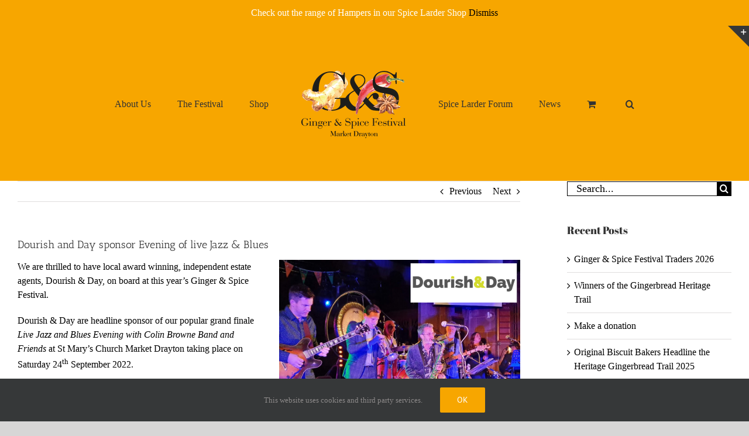

--- FILE ---
content_type: text/html; charset=UTF-8
request_url: https://www.gingerandspicefest.co.uk/2022/08/14/dourish-and-day-headline-live-jazz-blues-gig/
body_size: 22490
content:
<!DOCTYPE html><html class="avada-html-layout-wide avada-html-header-position-top avada-has-site-width-percent avada-is-100-percent-template avada-has-site-width-100-percent" lang="en-GB" prefix="og: http://ogp.me/ns# fb: http://ogp.me/ns/fb#"><head><meta http-equiv="X-UA-Compatible" content="IE=edge" /><meta http-equiv="Content-Type" content="text/html; charset=utf-8"/><meta name="viewport" content="width=device-width, initial-scale=1" /><meta name='robots' content='index, follow, max-image-preview:large, max-snippet:-1, max-video-preview:-1' /><link media="all" href="https://www.gingerandspicefest.co.uk/wp-content/cache/autoptimize/css/autoptimize_57e8ac9a049afc52fdb69763d865f2bb.css" rel="stylesheet"><title>Dourish and Day sponsor Evening of live Jazz &amp; Blues - Ginger and Spice Festival</title><meta name="description" content="Evening of Live Jazz &amp; Blues with Colin Browne Band &amp; Friends sponsored by Dourish &amp; Day, held on 24th September in Market Drayton." /><link rel="canonical" href="https://www.gingerandspicefest.co.uk/2022/08/14/dourish-and-day-headline-live-jazz-blues-gig/" /><meta property="og:locale" content="en_GB" /><meta property="og:type" content="article" /><meta property="og:title" content="Dourish and Day sponsor Evening of live Jazz &amp; Blues - Ginger and Spice Festival" /><meta property="og:description" content="Evening of Live Jazz &amp; Blues with Colin Browne Band &amp; Friends sponsored by Dourish &amp; Day, held on 24th September in Market Drayton." /><meta property="og:url" content="https://www.gingerandspicefest.co.uk/2022/08/14/dourish-and-day-headline-live-jazz-blues-gig/" /><meta property="og:site_name" content="Ginger and Spice Festival" /><meta property="article:published_time" content="2022-08-14T09:37:21+00:00" /><meta property="article:modified_time" content="2022-09-06T09:55:14+00:00" /><meta property="og:image" content="https://www.gingerandspicefest.co.uk/wp-content/uploads/2022/06/Pic-with-DD-logo-.png" /><meta property="og:image:width" content="1163" /><meta property="og:image:height" content="872" /><meta property="og:image:type" content="image/png" /><meta name="author" content="GingerandSpice" /><meta name="twitter:card" content="summary_large_image" /><meta name="twitter:label1" content="Written by" /><meta name="twitter:data1" content="GingerandSpice" /><meta name="twitter:label2" content="Estimated reading time" /><meta name="twitter:data2" content="8 minutes" /> <script type="application/ld+json" class="yoast-schema-graph">{"@context":"https://schema.org","@graph":[{"@type":"Article","@id":"https://www.gingerandspicefest.co.uk/2022/08/14/dourish-and-day-headline-live-jazz-blues-gig/#article","isPartOf":{"@id":"https://www.gingerandspicefest.co.uk/2022/08/14/dourish-and-day-headline-live-jazz-blues-gig/"},"author":{"name":"GingerandSpice","@id":"https://www.gingerandspicefest.co.uk/#/schema/person/d80272ec093770396ba0067fec99c7db"},"headline":"Dourish and Day sponsor Evening of live Jazz &#038; Blues","datePublished":"2022-08-14T09:37:21+00:00","dateModified":"2022-09-06T09:55:14+00:00","mainEntityOfPage":{"@id":"https://www.gingerandspicefest.co.uk/2022/08/14/dourish-and-day-headline-live-jazz-blues-gig/"},"wordCount":3573,"commentCount":0,"image":{"@id":"https://www.gingerandspicefest.co.uk/2022/08/14/dourish-and-day-headline-live-jazz-blues-gig/#primaryimage"},"thumbnailUrl":"https://www.gingerandspicefest.co.uk/wp-content/uploads/2022/06/Pic-with-DD-logo-.png","articleSection":["Ginger and Spice"],"inLanguage":"en-GB","potentialAction":[{"@type":"CommentAction","name":"Comment","target":["https://www.gingerandspicefest.co.uk/2022/08/14/dourish-and-day-headline-live-jazz-blues-gig/#respond"]}]},{"@type":"WebPage","@id":"https://www.gingerandspicefest.co.uk/2022/08/14/dourish-and-day-headline-live-jazz-blues-gig/","url":"https://www.gingerandspicefest.co.uk/2022/08/14/dourish-and-day-headline-live-jazz-blues-gig/","name":"Dourish and Day sponsor Evening of live Jazz & Blues - Ginger and Spice Festival","isPartOf":{"@id":"https://www.gingerandspicefest.co.uk/#website"},"primaryImageOfPage":{"@id":"https://www.gingerandspicefest.co.uk/2022/08/14/dourish-and-day-headline-live-jazz-blues-gig/#primaryimage"},"image":{"@id":"https://www.gingerandspicefest.co.uk/2022/08/14/dourish-and-day-headline-live-jazz-blues-gig/#primaryimage"},"thumbnailUrl":"https://www.gingerandspicefest.co.uk/wp-content/uploads/2022/06/Pic-with-DD-logo-.png","datePublished":"2022-08-14T09:37:21+00:00","dateModified":"2022-09-06T09:55:14+00:00","author":{"@id":"https://www.gingerandspicefest.co.uk/#/schema/person/d80272ec093770396ba0067fec99c7db"},"description":"Evening of Live Jazz & Blues with Colin Browne Band & Friends sponsored by Dourish & Day, held on 24th September in Market Drayton.","breadcrumb":{"@id":"https://www.gingerandspicefest.co.uk/2022/08/14/dourish-and-day-headline-live-jazz-blues-gig/#breadcrumb"},"inLanguage":"en-GB","potentialAction":[{"@type":"ReadAction","target":["https://www.gingerandspicefest.co.uk/2022/08/14/dourish-and-day-headline-live-jazz-blues-gig/"]}]},{"@type":"ImageObject","inLanguage":"en-GB","@id":"https://www.gingerandspicefest.co.uk/2022/08/14/dourish-and-day-headline-live-jazz-blues-gig/#primaryimage","url":"https://www.gingerandspicefest.co.uk/wp-content/uploads/2022/06/Pic-with-DD-logo-.png","contentUrl":"https://www.gingerandspicefest.co.uk/wp-content/uploads/2022/06/Pic-with-DD-logo-.png","width":1163,"height":872,"caption":"Live Jazz & Blues"},{"@type":"BreadcrumbList","@id":"https://www.gingerandspicefest.co.uk/2022/08/14/dourish-and-day-headline-live-jazz-blues-gig/#breadcrumb","itemListElement":[{"@type":"ListItem","position":1,"name":"Home","item":"https://www.gingerandspicefest.co.uk/"},{"@type":"ListItem","position":2,"name":"News","item":"https://www.gingerandspicefest.co.uk/blog/"},{"@type":"ListItem","position":3,"name":"Dourish and Day sponsor Evening of live Jazz &#038; Blues"}]},{"@type":"WebSite","@id":"https://www.gingerandspicefest.co.uk/#website","url":"https://www.gingerandspicefest.co.uk/","name":"Ginger and Spice Festival","description":"Ginger and Spice Festival ","potentialAction":[{"@type":"SearchAction","target":{"@type":"EntryPoint","urlTemplate":"https://www.gingerandspicefest.co.uk/?s={search_term_string}"},"query-input":{"@type":"PropertyValueSpecification","valueRequired":true,"valueName":"search_term_string"}}],"inLanguage":"en-GB"},{"@type":"Person","@id":"https://www.gingerandspicefest.co.uk/#/schema/person/d80272ec093770396ba0067fec99c7db","name":"GingerandSpice","image":{"@type":"ImageObject","inLanguage":"en-GB","@id":"https://www.gingerandspicefest.co.uk/#/schema/person/image/","url":"https://secure.gravatar.com/avatar/bafb7b10a0261141c8ddb333da378d40a4f24128e37bc81d56bc2dea40242352?s=96&d=mm&r=g","contentUrl":"https://secure.gravatar.com/avatar/bafb7b10a0261141c8ddb333da378d40a4f24128e37bc81d56bc2dea40242352?s=96&d=mm&r=g","caption":"GingerandSpice"},"url":"https://www.gingerandspicefest.co.uk/author/gingerandspice/"}]}</script> <link rel='dns-prefetch' href='//js.hs-scripts.com' /><link rel="alternate" type="application/rss+xml" title="Ginger and Spice Festival &raquo; Feed" href="https://www.gingerandspicefest.co.uk/feed/" /><link rel="alternate" type="application/rss+xml" title="Ginger and Spice Festival &raquo; Comments Feed" href="https://www.gingerandspicefest.co.uk/comments/feed/" /><link rel="alternate" type="text/calendar" title="Ginger and Spice Festival &raquo; iCal Feed" href="https://www.gingerandspicefest.co.uk/events/?ical=1" /><link rel="icon" href="https://www.gingerandspicefest.co.uk/wp-content/uploads/2018/05/thumbnail-G8SLOGO.png" type="image/png" /><link rel="alternate" type="application/rss+xml" title="Ginger and Spice Festival &raquo; Dourish and Day sponsor Evening of live Jazz &#038; Blues Comments Feed" href="https://www.gingerandspicefest.co.uk/2022/08/14/dourish-and-day-headline-live-jazz-blues-gig/feed/" /><link rel="alternate" title="oEmbed (JSON)" type="application/json+oembed" href="https://www.gingerandspicefest.co.uk/wp-json/oembed/1.0/embed?url=https%3A%2F%2Fwww.gingerandspicefest.co.uk%2F2022%2F08%2F14%2Fdourish-and-day-headline-live-jazz-blues-gig%2F" /><link rel="alternate" title="oEmbed (XML)" type="text/xml+oembed" href="https://www.gingerandspicefest.co.uk/wp-json/oembed/1.0/embed?url=https%3A%2F%2Fwww.gingerandspicefest.co.uk%2F2022%2F08%2F14%2Fdourish-and-day-headline-live-jazz-blues-gig%2F&#038;format=xml" /><meta name="description" content="We are thrilled to have local award winning, independent estate agents, Dourish &amp; Day, on board at this year’s Ginger &amp; Spice Festival.  Dourish &amp; Day are headline sponsor of our popular grand finale Live Jazz and Blues Evening with Colin Browne Band and Friends at St Mary’s Church Market Drayton taking place on Saturday"/><meta property="og:locale" content="en_GB"/><meta property="og:type" content="article"/><meta property="og:site_name" content="Ginger and Spice Festival"/><meta property="og:title" content="Dourish and Day sponsor Evening of live Jazz &amp; Blues - Ginger and Spice Festival"/><meta property="og:description" content="We are thrilled to have local award winning, independent estate agents, Dourish &amp; Day, on board at this year’s Ginger &amp; Spice Festival.  Dourish &amp; Day are headline sponsor of our popular grand finale Live Jazz and Blues Evening with Colin Browne Band and Friends at St Mary’s Church Market Drayton taking place on Saturday"/><meta property="og:url" content="https://www.gingerandspicefest.co.uk/2022/08/14/dourish-and-day-headline-live-jazz-blues-gig/"/><meta property="article:published_time" content="2022-08-14T09:37:21+00:00"/><meta property="article:modified_time" content="2022-09-06T09:55:14+00:00"/><meta name="author" content="GingerandSpice"/><meta property="og:image" content="https://www.gingerandspicefest.co.uk/wp-content/uploads/2022/06/Pic-with-DD-logo-.png"/><meta property="og:image:width" content="1163"/><meta property="og:image:height" content="872"/><meta property="og:image:type" content="image/png"/><link rel='stylesheet' id='fusion-dynamic-css-css' href='https://www.gingerandspicefest.co.uk/wp-content/uploads/fusion-styles/dd8e602b3493458ebe624734588b730f.min.css?ver=3.14.2' type='text/css' media='all' /> <script type="text/javascript" src="https://www.gingerandspicefest.co.uk/wp-content/cache/autoptimize/js/autoptimize_single_16623e9f7cd802cf093c325c511a739c.js?ver=3.7.1" id="jquery-core-js"></script> <script type="text/javascript" id="layerslider-utils-js-extra">var LS_Meta = {"v":"7.14.3","fixGSAP":"1"};
//# sourceURL=layerslider-utils-js-extra</script> <script type="text/javascript" src="https://www.gingerandspicefest.co.uk/wp-content/cache/autoptimize/js/autoptimize_single_e8f31d5d3b2d4e8e5ef82726ca0ca584.js?ver=220ff17f5667d013d468" id="wp-hooks-js"></script> <script type="text/javascript" src="https://www.gingerandspicefest.co.uk/wp-content/cache/autoptimize/js/autoptimize_single_6b2d19f45d18fdec562a4bd7a6256989.js?ver=6b3ae5bd3b8d9598492d" id="wp-i18n-js"></script> <script type="text/javascript" id="wp-i18n-js-after">wp.i18n.setLocaleData( { 'text direction\u0004ltr': [ 'ltr' ] } );
//# sourceURL=wp-i18n-js-after</script> <script type="text/javascript" id="wc-add-to-cart-js-extra">var wc_add_to_cart_params = {"ajax_url":"/wp-admin/admin-ajax.php","wc_ajax_url":"/?wc-ajax=%%endpoint%%","i18n_view_cart":"View basket","cart_url":"https://www.gingerandspicefest.co.uk/basket/","is_cart":"","cart_redirect_after_add":"yes"};
//# sourceURL=wc-add-to-cart-js-extra</script> <script type="text/javascript" id="woocommerce-js-extra">var woocommerce_params = {"ajax_url":"/wp-admin/admin-ajax.php","wc_ajax_url":"/?wc-ajax=%%endpoint%%","i18n_password_show":"Show password","i18n_password_hide":"Hide password"};
//# sourceURL=woocommerce-js-extra</script> <script type="text/javascript" src="https://www.gingerandspicefest.co.uk/wp-content/cache/autoptimize/js/autoptimize_single_157843c3eee05e16d1d75184f0064082.js?ver=6bc6a4c3049d91342459" id="wp-url-js"></script> <script type="text/javascript" id="wp-api-fetch-js-translations">( function( domain, translations ) {
	var localeData = translations.locale_data[ domain ] || translations.locale_data.messages;
	localeData[""].domain = domain;
	wp.i18n.setLocaleData( localeData, domain );
} )( "default", {"translation-revision-date":"2025-12-15 12:18:56+0000","generator":"GlotPress\/4.0.3","domain":"messages","locale_data":{"messages":{"":{"domain":"messages","plural-forms":"nplurals=2; plural=n != 1;","lang":"en_GB"},"Could not get a valid response from the server.":["Could not get a valid response from the server."],"Unable to connect. Please check your Internet connection.":["Unable to connect. Please check your Internet connection."],"Media upload failed. If this is a photo or a large image, please scale it down and try again.":["Media upload failed. If this is a photo or a large image, please scale it down and try again."],"The response is not a valid JSON response.":["The response is not a valid JSON response."]}},"comment":{"reference":"wp-includes\/js\/dist\/api-fetch.js"}} );
//# sourceURL=wp-api-fetch-js-translations</script> <script type="text/javascript" src="https://www.gingerandspicefest.co.uk/wp-content/cache/autoptimize/js/autoptimize_single_b37026d7c4febe13cae1fa7ea3a4d4ce.js?ver=dde45ae4bb2923c6d069" id="wp-api-fetch-js"></script> <script type="text/javascript" id="wp-api-fetch-js-after">wp.apiFetch.use( wp.apiFetch.createRootURLMiddleware( "https://www.gingerandspicefest.co.uk/wp-json/" ) );
wp.apiFetch.nonceMiddleware = wp.apiFetch.createNonceMiddleware( "5a025da3cb" );
wp.apiFetch.use( wp.apiFetch.nonceMiddleware );
wp.apiFetch.use( wp.apiFetch.mediaUploadMiddleware );
wp.apiFetch.nonceEndpoint = "https://www.gingerandspicefest.co.uk/wp-admin/admin-ajax.php?action=rest-nonce";
//# sourceURL=wp-api-fetch-js-after</script> <script type="text/javascript" id="passster-public-js-extra">var ps_ajax = {"ajax_url":"https://www.gingerandspicefest.co.uk/wp-admin/admin-ajax.php","nonce":"0ccb86c72e","hash_nonce":"d8994ca7f7","logout_nonce":"54dd842839","post_id":"20903","shortcodes":[],"permalink":"https://www.gingerandspicefest.co.uk/2022/08/14/dourish-and-day-headline-live-jazz-blues-gig/","cookie_duration_unit":"days","cookie_duration":"2","disable_cookie":"","unlock_mode":""};
//# sourceURL=passster-public-js-extra</script> <script type="text/javascript" id="WCPAY_ASSETS-js-extra">var wcpayAssets = {"url":"https://www.gingerandspicefest.co.uk/wp-content/plugins/woocommerce-payments/dist/"};
//# sourceURL=WCPAY_ASSETS-js-extra</script> <meta name="generator" content="Powered by LayerSlider 7.14.3 - Build Heros, Sliders, and Popups. Create Animations and Beautiful, Rich Web Content as Easy as Never Before on WordPress." /><link rel="https://api.w.org/" href="https://www.gingerandspicefest.co.uk/wp-json/" /><link rel="alternate" title="JSON" type="application/json" href="https://www.gingerandspicefest.co.uk/wp-json/wp/v2/posts/20903" /><link rel="EditURI" type="application/rsd+xml" title="RSD" href="https://www.gingerandspicefest.co.uk/xmlrpc.php?rsd" /><meta name="generator" content="WordPress 6.9" /><meta name="generator" content="WooCommerce 10.4.3" /><link rel='shortlink' href='https://www.gingerandspicefest.co.uk/?p=20903' />  <script class="hsq-set-content-id" data-content-id="blog-post">var _hsq = _hsq || [];
				_hsq.push(["setContentType", "blog-post"]);</script> <meta name="tec-api-version" content="v1"><meta name="tec-api-origin" content="https://www.gingerandspicefest.co.uk"><link rel="alternate" href="https://www.gingerandspicefest.co.uk/wp-json/tribe/events/v1/" /> <noscript><style>.woocommerce-product-gallery{ opacity: 1 !important; }</style></noscript><meta name="generator" content="Powered by Slider Revolution 6.7.31 - responsive, Mobile-Friendly Slider Plugin for WordPress with comfortable drag and drop interface." /> <script type="text/javascript">var doc = document.documentElement;
			doc.setAttribute( 'data-useragent', navigator.userAgent );</script>  <script async src="https://www.googletagmanager.com/gtag/js?id=UA-110149064-1"></script> <script>window.dataLayer = window.dataLayer || [];
  function gtag(){dataLayer.push(arguments);}
  gtag('js', new Date());

  gtag('config', 'UA-110149064-1');</script> </head><body class="wp-singular post-template-default single single-post postid-20903 single-format-standard wp-theme-Avada wp-child-theme-AvadaChild theme-Avada woocommerce-demo-store woocommerce-no-js tribe-no-js has-sidebar fusion-image-hovers fusion-pagination-sizing fusion-button_type-flat fusion-button_span-no fusion-button_gradient-linear avada-image-rollover-circle-yes avada-image-rollover-yes avada-image-rollover-direction-left fusion-body ltr fusion-sticky-header no-tablet-sticky-header no-mobile-sticky-header no-mobile-slidingbar no-mobile-totop avada-has-rev-slider-styles fusion-disable-outline fusion-sub-menu-fade mobile-logo-pos-left layout-wide-mode avada-has-boxed-modal-shadow-none layout-scroll-offset-full avada-has-zero-margin-offset-top fusion-top-header menu-text-align-center fusion-woo-product-design-clean fusion-woo-shop-page-columns-6 fusion-woo-related-columns-4 fusion-woo-archive-page-columns-3 fusion-woocommerce-equal-heights avada-has-woo-gallery-disabled woo-sale-badge-circle woo-outofstock-badge-top_bar mobile-menu-design-modern fusion-show-pagination-text fusion-header-layout-v7 avada-responsive avada-footer-fx-none avada-menu-highlight-style-bar fusion-search-form-classic fusion-main-menu-search-dropdown fusion-avatar-square avada-sticky-shrinkage avada-dropdown-styles avada-blog-layout-grid avada-blog-archive-layout-grid avada-ec-not-100-width avada-ec-meta-layout-sidebar avada-header-shadow-no avada-menu-icon-position-left avada-has-megamenu-shadow avada-has-mainmenu-dropdown-divider avada-has-main-nav-search-icon avada-has-breadcrumb-mobile-hidden avada-has-titlebar-hide avada-has-slidingbar-widgets avada-has-slidingbar-position-top avada-slidingbar-toggle-style-triangle avada-has-pagination-padding avada-flyout-menu-direction-fade avada-ec-views-v2" data-awb-post-id="20903"><p role="complementary" aria-label="Store notice" class="woocommerce-store-notice demo_store" data-notice-id="8a4786270ec8686f4e70384208c3620f" style="display:none;">Check out the range of Hampers in our Spice Larder Shop <a role="button" href="#" class="woocommerce-store-notice__dismiss-link">Dismiss</a></p> <a class="skip-link screen-reader-text" href="#content">Skip to content</a><div id="boxed-wrapper"><div id="wrapper" class="fusion-wrapper"><div id="home" style="position:relative;top:-1px;"></div><header class="fusion-header-wrapper"><div class="fusion-header-v7 fusion-logo-alignment fusion-logo-left fusion-sticky-menu- fusion-sticky-logo- fusion-mobile-logo-1  fusion-mobile-menu-design-modern"><div class="fusion-header-sticky-height"></div><div class="fusion-header" ><div class="fusion-row fusion-middle-logo-menu"><nav class="fusion-main-menu fusion-main-menu-sticky" aria-label="Main Menu"><ul id="menu-menu-1" class="fusion-menu fusion-middle-logo-ul"><li  id="menu-item-9268"  class="menu-item menu-item-type-post_type menu-item-object-page menu-item-has-children menu-item-9268 fusion-dropdown-menu"  data-item-id="9268"><a  href="https://www.gingerandspicefest.co.uk/about-us/" class="fusion-top-level-link fusion-bar-highlight"><span class="menu-text">About Us</span></a><ul class="sub-menu"><li  id="menu-item-17673"  class="menu-item menu-item-type-post_type menu-item-object-page menu-item-17673 fusion-dropdown-submenu" ><a  href="https://www.gingerandspicefest.co.uk/ginger-and-spice-heritage-trust-festival-in-shropshire/" class="fusion-bar-highlight"><span>G&#038;S Heritage Trust</span></a></li><li  id="menu-item-10274"  class="menu-item menu-item-type-post_type menu-item-object-page menu-item-10274 fusion-dropdown-submenu" ><a  href="https://www.gingerandspicefest.co.uk/market-drayton-ginger-and-spice-festival-in-shropshire/" class="fusion-bar-highlight"><span>Market Drayton</span></a></li><li  id="menu-item-10022"  class="menu-item menu-item-type-post_type menu-item-object-page menu-item-10022 fusion-dropdown-submenu" ><a  href="https://www.gingerandspicefest.co.uk/pezenas-market-drayton-twinning-ginger-and-spice-festival-shropshire/" class="fusion-bar-highlight"><span>Market Drayton Twinning</span></a></li><li  id="menu-item-17382"  class="menu-item menu-item-type-post_type menu-item-object-page menu-item-17382 fusion-dropdown-submenu" ><a  href="https://www.gingerandspicefest.co.uk/gingerbread/" class="fusion-bar-highlight"><span>Gingerbread</span></a></li><li  id="menu-item-19925"  class="menu-item menu-item-type-post_type menu-item-object-page menu-item-19925 fusion-dropdown-submenu" ><a  href="https://www.gingerandspicefest.co.uk/volunteer-with-us-at-ginger-and-spice-festival-shropshire/" class="fusion-bar-highlight"><span>Volunteer</span></a></li><li  id="menu-item-10249"  class="menu-item menu-item-type-post_type menu-item-object-page menu-item-10249 fusion-dropdown-submenu" ><a  href="https://www.gingerandspicefest.co.uk/podcast-the-spice-larder-ginger-and-spice-festival-shropshire/" class="fusion-bar-highlight"><span>Podcast</span></a></li></ul></li><li  id="menu-item-17445"  class="menu-item menu-item-type-post_type menu-item-object-page menu-item-has-children menu-item-17445 fusion-dropdown-menu"  data-item-id="17445"><a  href="https://www.gingerandspicefest.co.uk/the-festival-ginger-and-spice-shropshire-festival/" class="fusion-top-level-link fusion-bar-highlight"><span class="menu-text">The Festival</span></a><ul class="sub-menu"><li  id="menu-item-24514"  class="menu-item menu-item-type-post_type menu-item-object-page menu-item-24514 fusion-dropdown-submenu" ><a  href="https://www.gingerandspicefest.co.uk/obb-trail-gallery-2025/" class="fusion-bar-highlight"><span>OBB Trail Gallery 2025</span></a></li><li  id="menu-item-24415"  class="menu-item menu-item-type-post_type menu-item-object-page menu-item-24415 fusion-dropdown-submenu" ><a  href="https://www.gingerandspicefest.co.uk/sponsors-ginger-and-spice-festival-shropshire/" class="fusion-bar-highlight"><span>Sponsors</span></a></li></ul></li><li  id="menu-item-13583"  class="menu-item menu-item-type-post_type menu-item-object-page menu-item-13583"  data-item-id="13583"><a  href="https://www.gingerandspicefest.co.uk/shop/" class="fusion-top-level-link fusion-bar-highlight"><span class="menu-text">Shop</span></a></li><li class="fusion-middle-logo-menu-logo fusion-logo" data-margin-top="31px" data-margin-bottom="31px" data-margin-left="0px" data-margin-right="0px"> <a class="fusion-logo-link"  href="https://www.gingerandspicefest.co.uk/" > <img src="https://www.gingerandspicefest.co.uk/wp-content/uploads/2018/05/thumbnail-G8SLOGO.png" srcset="https://www.gingerandspicefest.co.uk/wp-content/uploads/2018/05/thumbnail-G8SLOGO.png 1x" width="200" height="200" alt="Ginger and Spice Festival Logo" data-retina_logo_url="" class="fusion-standard-logo" /> <img src="https://www.gingerandspicefest.co.uk/wp-content/uploads/2018/05/thumbnail-G8SLOGO.png" srcset="https://www.gingerandspicefest.co.uk/wp-content/uploads/2018/05/thumbnail-G8SLOGO.png 1x" width="200" height="200" alt="Ginger and Spice Festival Logo" data-retina_logo_url="" class="fusion-mobile-logo" /> </a></li><li  id="menu-item-10919"  class="menu-item menu-item-type-post_type menu-item-object-page menu-item-10919"  data-item-id="10919"><a  href="https://www.gingerandspicefest.co.uk/spice-larder-forum/" class="fusion-top-level-link fusion-bar-highlight"><span class="menu-text">Spice Larder Forum</span></a></li><li  id="menu-item-2368"  class="menu-item menu-item-type-post_type menu-item-object-page current_page_parent menu-item-has-children menu-item-2368 fusion-dropdown-menu"  data-item-id="2368"><a  href="https://www.gingerandspicefest.co.uk/blog/" class="fusion-top-level-link fusion-bar-highlight"><span class="menu-text">News</span></a><ul class="sub-menu"><li  id="menu-item-11406"  class="menu-item menu-item-type-post_type menu-item-object-page menu-item-11406 fusion-dropdown-submenu" ><a  href="https://www.gingerandspicefest.co.uk/festival-updates/" class="fusion-bar-highlight"><span>Festival Updates</span></a></li></ul></li><li class="fusion-custom-menu-item fusion-menu-cart fusion-main-menu-cart fusion-widget-cart-counter"><a class="fusion-main-menu-icon fusion-bar-highlight" href="https://www.gingerandspicefest.co.uk/basket/"><span class="menu-text" aria-label="View Cart"></span></a></li><li class="fusion-custom-menu-item fusion-main-menu-search"><a class="fusion-main-menu-icon fusion-bar-highlight" href="#" aria-label="Search" data-title="Search" title="Search" role="button" aria-expanded="false"></a><div class="fusion-custom-menu-item-contents"><form role="search" class="searchform fusion-search-form  fusion-live-search fusion-search-form-classic" method="get" action="https://www.gingerandspicefest.co.uk/"><div class="fusion-search-form-content"><div class="fusion-search-field search-field"> <label><span class="screen-reader-text">Search for:</span> <input type="search" class="s fusion-live-search-input" name="s" id="fusion-live-search-input-0" autocomplete="off" placeholder="Search..." required aria-required="true" aria-label="Search..."/> </label></div><div class="fusion-search-button search-button"> <input type="submit" class="fusion-search-submit searchsubmit" aria-label="Search" value="&#xf002;" /><div class="fusion-slider-loading"></div></div></div><div class="fusion-search-results-wrapper"><div class="fusion-search-results"></div></div></form></div></li></ul></nav><div class="fusion-mobile-navigation"><ul id="menu-menu-2" class="fusion-mobile-menu"><li   class="menu-item menu-item-type-post_type menu-item-object-page menu-item-has-children menu-item-9268 fusion-dropdown-menu"  data-item-id="9268"><a  href="https://www.gingerandspicefest.co.uk/about-us/" class="fusion-top-level-link fusion-bar-highlight"><span class="menu-text">About Us</span></a><ul class="sub-menu"><li   class="menu-item menu-item-type-post_type menu-item-object-page menu-item-17673 fusion-dropdown-submenu" ><a  href="https://www.gingerandspicefest.co.uk/ginger-and-spice-heritage-trust-festival-in-shropshire/" class="fusion-bar-highlight"><span>G&#038;S Heritage Trust</span></a></li><li   class="menu-item menu-item-type-post_type menu-item-object-page menu-item-10274 fusion-dropdown-submenu" ><a  href="https://www.gingerandspicefest.co.uk/market-drayton-ginger-and-spice-festival-in-shropshire/" class="fusion-bar-highlight"><span>Market Drayton</span></a></li><li   class="menu-item menu-item-type-post_type menu-item-object-page menu-item-10022 fusion-dropdown-submenu" ><a  href="https://www.gingerandspicefest.co.uk/pezenas-market-drayton-twinning-ginger-and-spice-festival-shropshire/" class="fusion-bar-highlight"><span>Market Drayton Twinning</span></a></li><li   class="menu-item menu-item-type-post_type menu-item-object-page menu-item-17382 fusion-dropdown-submenu" ><a  href="https://www.gingerandspicefest.co.uk/gingerbread/" class="fusion-bar-highlight"><span>Gingerbread</span></a></li><li   class="menu-item menu-item-type-post_type menu-item-object-page menu-item-19925 fusion-dropdown-submenu" ><a  href="https://www.gingerandspicefest.co.uk/volunteer-with-us-at-ginger-and-spice-festival-shropshire/" class="fusion-bar-highlight"><span>Volunteer</span></a></li><li   class="menu-item menu-item-type-post_type menu-item-object-page menu-item-10249 fusion-dropdown-submenu" ><a  href="https://www.gingerandspicefest.co.uk/podcast-the-spice-larder-ginger-and-spice-festival-shropshire/" class="fusion-bar-highlight"><span>Podcast</span></a></li></ul></li><li   class="menu-item menu-item-type-post_type menu-item-object-page menu-item-has-children menu-item-17445 fusion-dropdown-menu"  data-item-id="17445"><a  href="https://www.gingerandspicefest.co.uk/the-festival-ginger-and-spice-shropshire-festival/" class="fusion-top-level-link fusion-bar-highlight"><span class="menu-text">The Festival</span></a><ul class="sub-menu"><li   class="menu-item menu-item-type-post_type menu-item-object-page menu-item-24514 fusion-dropdown-submenu" ><a  href="https://www.gingerandspicefest.co.uk/obb-trail-gallery-2025/" class="fusion-bar-highlight"><span>OBB Trail Gallery 2025</span></a></li><li   class="menu-item menu-item-type-post_type menu-item-object-page menu-item-24415 fusion-dropdown-submenu" ><a  href="https://www.gingerandspicefest.co.uk/sponsors-ginger-and-spice-festival-shropshire/" class="fusion-bar-highlight"><span>Sponsors</span></a></li></ul></li><li   class="menu-item menu-item-type-post_type menu-item-object-page menu-item-13583"  data-item-id="13583"><a  href="https://www.gingerandspicefest.co.uk/shop/" class="fusion-top-level-link fusion-bar-highlight"><span class="menu-text">Shop</span></a></li><li class="fusion-middle-logo-menu-logo fusion-logo" data-margin-top="31px" data-margin-bottom="31px" data-margin-left="0px" data-margin-right="0px"> <a class="fusion-logo-link"  href="https://www.gingerandspicefest.co.uk/" > <img src="https://www.gingerandspicefest.co.uk/wp-content/uploads/2018/05/thumbnail-G8SLOGO.png" srcset="https://www.gingerandspicefest.co.uk/wp-content/uploads/2018/05/thumbnail-G8SLOGO.png 1x" width="200" height="200" alt="Ginger and Spice Festival Logo" data-retina_logo_url="" class="fusion-standard-logo" /> <img src="https://www.gingerandspicefest.co.uk/wp-content/uploads/2018/05/thumbnail-G8SLOGO.png" srcset="https://www.gingerandspicefest.co.uk/wp-content/uploads/2018/05/thumbnail-G8SLOGO.png 1x" width="200" height="200" alt="Ginger and Spice Festival Logo" data-retina_logo_url="" class="fusion-mobile-logo" /> </a></li><li   class="menu-item menu-item-type-post_type menu-item-object-page menu-item-10919"  data-item-id="10919"><a  href="https://www.gingerandspicefest.co.uk/spice-larder-forum/" class="fusion-top-level-link fusion-bar-highlight"><span class="menu-text">Spice Larder Forum</span></a></li><li   class="menu-item menu-item-type-post_type menu-item-object-page current_page_parent menu-item-has-children menu-item-2368 fusion-dropdown-menu"  data-item-id="2368"><a  href="https://www.gingerandspicefest.co.uk/blog/" class="fusion-top-level-link fusion-bar-highlight"><span class="menu-text">News</span></a><ul class="sub-menu"><li   class="menu-item menu-item-type-post_type menu-item-object-page menu-item-11406 fusion-dropdown-submenu" ><a  href="https://www.gingerandspicefest.co.uk/festival-updates/" class="fusion-bar-highlight"><span>Festival Updates</span></a></li></ul></li></ul></div><div class="fusion-mobile-menu-icons"> <a href="#" class="fusion-icon awb-icon-bars" aria-label="Toggle mobile menu" aria-expanded="false"></a> <a href="https://www.gingerandspicefest.co.uk/basket/" class="fusion-icon awb-icon-shopping-cart"  aria-label="Toggle mobile cart"></a></div><nav class="fusion-mobile-nav-holder fusion-mobile-menu-text-align-left" aria-label="Main Menu Mobile"></nav></div></div></div><div class="fusion-clearfix"></div></header><div id="sliders-container" class="fusion-slider-visibility"></div><main id="main" class="clearfix width-100"><div class="fusion-row" style="max-width:100%;"><section id="content" style="float: left;"><div class="single-navigation clearfix"> <a href="https://www.gingerandspicefest.co.uk/2022/07/24/joules-brewery-fodder-tipple-trail/" rel="prev">Previous</a> <a href="https://www.gingerandspicefest.co.uk/2022/08/14/chef-line-up-2022/" rel="next">Next</a></div><article id="post-20903" class="post post-20903 type-post status-publish format-standard has-post-thumbnail hentry category-ginger-and-spice"><h1 class="entry-title fusion-post-title">Dourish and Day sponsor Evening of live Jazz &#038; Blues</h1><div class="post-content"><div class="fusion-fullwidth fullwidth-box fusion-builder-row-1 fusion-flex-container nonhundred-percent-fullwidth non-hundred-percent-height-scrolling" style="--awb-border-radius-top-left:0px;--awb-border-radius-top-right:0px;--awb-border-radius-bottom-right:0px;--awb-border-radius-bottom-left:0px;--awb-flex-wrap:wrap;" ><div class="fusion-builder-row fusion-row fusion-flex-align-items-flex-start fusion-flex-content-wrap" style="max-width:104%;margin-left: calc(-4% / 2 );margin-right: calc(-4% / 2 );"><div class="fusion-layout-column fusion_builder_column fusion-builder-column-0 fusion_builder_column_1_2 1_2 fusion-flex-column" style="--awb-bg-size:cover;--awb-width-large:50%;--awb-margin-top-large:0px;--awb-spacing-right-large:3.84%;--awb-margin-bottom-large:20px;--awb-spacing-left-large:3.84%;--awb-width-medium:100%;--awb-order-medium:0;--awb-spacing-right-medium:1.92%;--awb-spacing-left-medium:1.92%;--awb-width-small:100%;--awb-order-small:0;--awb-spacing-right-small:1.92%;--awb-spacing-left-small:1.92%;"><div class="fusion-column-wrapper fusion-column-has-shadow fusion-flex-justify-content-flex-start fusion-content-layout-column"><div class="fusion-text fusion-text-1"><p>We are thrilled to have local award winning, independent estate agents, Dourish &amp; Day, on board at this year’s Ginger &amp; Spice Festival.</p><p><a href="https://www.dourishandday.co.uk/">Dourish &amp; Day</a> are headline sponsor of our popular grand finale <em>Live Jazz and Blues Evening with Colin Browne Band and Friends</em> at St Mary’s Church Market Drayton taking place on Saturday 24<sup>th</sup> September 2022.</p><p>Additionally, singer song writer and multi instrumentalist, <a href="https://www.heidibrowne.co.uk/">Heidi Browne,</a> will performing a special set on the evening!</p><p>The concert will take place in the historic medieval St Mary’s Church in the centre of town at 7pm for 7.30pm and will raise funds for the Market Drayton fundraising branch of Severn Hospice.</p><p><em> </em></p></div><div class="fusion-image-element " style="--awb-caption-title-font-family:var(--h2_typography-font-family);--awb-caption-title-font-weight:var(--h2_typography-font-weight);--awb-caption-title-font-style:var(--h2_typography-font-style);--awb-caption-title-size:var(--h2_typography-font-size);--awb-caption-title-transform:var(--h2_typography-text-transform);--awb-caption-title-line-height:var(--h2_typography-line-height);--awb-caption-title-letter-spacing:var(--h2_typography-letter-spacing);"><span class=" fusion-imageframe imageframe-none imageframe-1 hover-type-none"><img decoding="async" width="300" height="111" alt="Evening of Jazz and Blue sponsor Dourish &amp; Day Logo" title="Dourish &#038; Day Logo" src="https://www.gingerandspicefest.co.uk/wp-content/uploads/2022/08/DD-300x111.jpg" class="img-responsive wp-image-20893" srcset="https://www.gingerandspicefest.co.uk/wp-content/uploads/2022/08/DD-200x74.jpg 200w, https://www.gingerandspicefest.co.uk/wp-content/uploads/2022/08/DD-400x148.jpg 400w, https://www.gingerandspicefest.co.uk/wp-content/uploads/2022/08/DD-600x222.jpg 600w, https://www.gingerandspicefest.co.uk/wp-content/uploads/2022/08/DD-800x296.jpg 800w, https://www.gingerandspicefest.co.uk/wp-content/uploads/2022/08/DD-1200x444.jpg 1200w, https://www.gingerandspicefest.co.uk/wp-content/uploads/2022/08/DD.jpg 1521w" sizes="(max-width: 1024px) 100vw, (max-width: 640px) 100vw, 800px" /></span></div><div class="fusion-text fusion-text-2"><p>Commenting on the sponsorship, <strong>Steve Dourish</strong> of <a href="https://www.dourishandday.co.uk/"><strong>Dourish &amp; Day</strong></a> said: <em>&#8220;We are delighted to be the headline sponsor of this grand finale event. As a business, we like to support local community events like the Jazz and Blues concert which we are sure will be a resounding success in the very beautiful and historic church in the centre of Market Drayton. We are also delighted that, through our sponsorship, the proceeds from the sale of the tickets will go to the Severn Hospice which will benefit immensely from the donation to provide them with some additional funding. Dourish &amp; Day are able to assist with clients who are looking at buying, selling, renting, property management and a whole host of other services involved with property, and we would welcome clients coming to visit our offices in the centre of Market Drayton, or by giving us a call on 01630 658888. Our phone lines are open 9am / 9pm – 7 days a week.&#8221;</em></p><p><em> </em></p></div></div></div><div class="fusion-layout-column fusion_builder_column fusion-builder-column-1 fusion_builder_column_1_2 1_2 fusion-flex-column" style="--awb-bg-size:cover;--awb-width-large:50%;--awb-margin-top-large:0px;--awb-spacing-right-large:3.84%;--awb-margin-bottom-large:20px;--awb-spacing-left-large:3.84%;--awb-width-medium:100%;--awb-order-medium:0;--awb-spacing-right-medium:1.92%;--awb-spacing-left-medium:1.92%;--awb-width-small:100%;--awb-order-small:0;--awb-spacing-right-small:1.92%;--awb-spacing-left-small:1.92%;"><div class="fusion-column-wrapper fusion-column-has-shadow fusion-flex-justify-content-flex-start fusion-content-layout-column"><div class="fusion-slider-sc"><div class="fusion-flexslider-loading flexslider flexslider-hover-type-none" data-slideshow_autoplay="1" data-slideshow_smooth_height="0" data-slideshow_speed="6450" style="max-width:100%;height:100%;"><ul class="slides"><li class="image"><span class="fusion-image-hover-element hover-type-none"><img fetchpriority="high" decoding="async" src="https://www.gingerandspicefest.co.uk/wp-content/uploads/2022/06/Pic-with-DD.png" alt="Evening of Jazz and Blue with Colin Browne Band &amp; Friends" width="940" height="788" class="wp-image-20897" srcset="https://www.gingerandspicefest.co.uk/wp-content/uploads/2022/06/Pic-with-DD-200x168.png 200w, https://www.gingerandspicefest.co.uk/wp-content/uploads/2022/06/Pic-with-DD-400x335.png 400w, https://www.gingerandspicefest.co.uk/wp-content/uploads/2022/06/Pic-with-DD-600x503.png 600w, https://www.gingerandspicefest.co.uk/wp-content/uploads/2022/06/Pic-with-DD-800x671.png 800w, https://www.gingerandspicefest.co.uk/wp-content/uploads/2022/06/Pic-with-DD.png 940w" sizes="(max-width: 1024px) 100vw, (max-width: 640px) 100vw, 800px" /></span></li></ul></div></div><div class="fusion-separator fusion-full-width-sep" style="align-self: center;margin-left: auto;margin-right: auto;margin-top:5px;margin-bottom:5px;width:100%;"></div><div class="fusion-image-element " style="--awb-caption-title-font-family:var(--h2_typography-font-family);--awb-caption-title-font-weight:var(--h2_typography-font-weight);--awb-caption-title-font-style:var(--h2_typography-font-style);--awb-caption-title-size:var(--h2_typography-font-size);--awb-caption-title-transform:var(--h2_typography-text-transform);--awb-caption-title-line-height:var(--h2_typography-line-height);--awb-caption-title-letter-spacing:var(--h2_typography-letter-spacing);"><span class=" fusion-imageframe imageframe-none imageframe-2 hover-type-none"><img decoding="async" width="300" height="111" alt="Evening of Jazz and Blue sponsor Dourish &amp; Day Logo" title="Dourish &#038; Day Logo" src="https://www.gingerandspicefest.co.uk/wp-content/uploads/2022/08/DD-300x111.jpg" class="img-responsive wp-image-20893" srcset="https://www.gingerandspicefest.co.uk/wp-content/uploads/2022/08/DD-200x74.jpg 200w, https://www.gingerandspicefest.co.uk/wp-content/uploads/2022/08/DD-400x148.jpg 400w, https://www.gingerandspicefest.co.uk/wp-content/uploads/2022/08/DD-600x222.jpg 600w, https://www.gingerandspicefest.co.uk/wp-content/uploads/2022/08/DD-800x296.jpg 800w, https://www.gingerandspicefest.co.uk/wp-content/uploads/2022/08/DD-1200x444.jpg 1200w, https://www.gingerandspicefest.co.uk/wp-content/uploads/2022/08/DD.jpg 1521w" sizes="(max-width: 1024px) 100vw, (max-width: 640px) 100vw, 800px" /></span></div></div></div></div></div><div class="fusion-fullwidth fullwidth-box fusion-builder-row-2 fusion-flex-container nonhundred-percent-fullwidth non-hundred-percent-height-scrolling" style="--awb-border-radius-top-left:0px;--awb-border-radius-top-right:0px;--awb-border-radius-bottom-right:0px;--awb-border-radius-bottom-left:0px;--awb-flex-wrap:wrap;" ><div class="fusion-builder-row fusion-row fusion-flex-align-items-flex-start fusion-flex-content-wrap" style="max-width:104%;margin-left: calc(-4% / 2 );margin-right: calc(-4% / 2 );"><div class="fusion-layout-column fusion_builder_column fusion-builder-column-2 fusion_builder_column_1_2 1_2 fusion-flex-column" style="--awb-bg-size:cover;--awb-width-large:50%;--awb-margin-top-large:0px;--awb-spacing-right-large:3.84%;--awb-margin-bottom-large:20px;--awb-spacing-left-large:3.84%;--awb-width-medium:100%;--awb-order-medium:0;--awb-spacing-right-medium:1.92%;--awb-spacing-left-medium:1.92%;--awb-width-small:100%;--awb-order-small:0;--awb-spacing-right-small:1.92%;--awb-spacing-left-small:1.92%;"><div class="fusion-column-wrapper fusion-column-has-shadow fusion-flex-justify-content-flex-start fusion-content-layout-column"><div class="fusion-text fusion-text-3"><p>Commenting on the event <strong>Caroline Wheelan</strong> of <strong>Market Drayton Branch of Severn Hospice</strong> said<em>: &#8220;<span class="oneComWebmail-size"><i><span class="oneComWebmail-colour"><span class="oneComWebmail-font">T</span></span></i></span><span class="oneComWebmail-size"><i><span class="oneComWebmail-highlight"><span class="oneComWebmail-colour">he committee of the Market Drayton Hospice fundraising group are grateful for the support from the Ginger &amp; Spice Festival &#8216;s Jazz and Blues concert being held at St Mary&#8217;s Church Market Drayton. We are really excited about this popular event and thankful to Dourish and Day for supporting with sponsorship enabling the majority of ticket sales to be donated to Severn Hospice.&#8221;</span></span></i></span></em></p></div><div class="fusion-image-element " style="--awb-caption-title-font-family:var(--h2_typography-font-family);--awb-caption-title-font-weight:var(--h2_typography-font-weight);--awb-caption-title-font-style:var(--h2_typography-font-style);--awb-caption-title-size:var(--h2_typography-font-size);--awb-caption-title-transform:var(--h2_typography-text-transform);--awb-caption-title-line-height:var(--h2_typography-line-height);--awb-caption-title-letter-spacing:var(--h2_typography-letter-spacing);"><span class=" fusion-imageframe imageframe-none imageframe-3 hover-type-none"><img decoding="async" width="300" height="98" alt="severn hospice" title="severn hospice logo" src="https://www.gingerandspicefest.co.uk/wp-content/uploads/2022/06/header_logo-300x98.png" class="img-responsive wp-image-20470" srcset="https://www.gingerandspicefest.co.uk/wp-content/uploads/2022/06/header_logo-200x66.png 200w, https://www.gingerandspicefest.co.uk/wp-content/uploads/2022/06/header_logo.png 345w" sizes="(max-width: 1024px) 100vw, (max-width: 640px) 100vw, 300px" /></span></div><div class="fusion-separator fusion-full-width-sep" style="align-self: center;margin-left: auto;margin-right: auto;margin-top:5px;margin-bottom:5px;width:100%;"></div><div class="fusion-title title fusion-title-1 fusion-sep-none fusion-title-text fusion-title-size-two"><h2 class="fusion-title-heading title-heading-left fusion-responsive-typography-calculated" style="margin:0;--fontSize:30;line-height:1.5;"><strong>TICKETS  </strong></h2></div><div class="fusion-text fusion-text-4"><p>The cost of one <strong>ticket in advance is £23.50</strong> via the website and include a glass of wine sponsored by Nomad Wines, who will also be running a bar on the evening.</p><p>Tickets will be £25.00 on the evening, if any are available (we will update the website with this info).</p></div><div class="fusion-separator fusion-full-width-sep" style="align-self: center;margin-left: auto;margin-right: auto;margin-top:5px;margin-bottom:5px;width:100%;"></div><div ><a class="fusion-button button-flat fusion-button-default-size button-default fusion-button-default button-1 fusion-button-default-span fusion-button-default-type" target="_self" href="https://www.gingerandspicefest.co.uk/event/live-jazz-and-blues-with-colin-browne-band/"><span class="fusion-button-text awb-button__text awb-button__text--default">Tickets </span></a></div><div class="fusion-separator fusion-full-width-sep" style="align-self: center;margin-left: auto;margin-right: auto;margin-top:5px;margin-bottom:5px;width:100%;"></div><div class="fusion-separator fusion-full-width-sep" style="align-self: center;margin-left: auto;margin-right: auto;margin-top:5px;margin-bottom:5px;width:100%;"></div><div class="fusion-image-element " style="--awb-caption-title-font-family:var(--h2_typography-font-family);--awb-caption-title-font-weight:var(--h2_typography-font-weight);--awb-caption-title-font-style:var(--h2_typography-font-style);--awb-caption-title-size:var(--h2_typography-font-size);--awb-caption-title-transform:var(--h2_typography-text-transform);--awb-caption-title-line-height:var(--h2_typography-line-height);--awb-caption-title-letter-spacing:var(--h2_typography-letter-spacing);"><span class=" fusion-imageframe imageframe-none imageframe-4 hover-type-none"><img decoding="async" width="300" height="118" alt="St Marys Logo" title="St Marys Logo" src="https://www.gingerandspicefest.co.uk/wp-content/uploads/2019/08/St-Marys-Logo-300x118.jpg" class="img-responsive wp-image-5026" srcset="https://www.gingerandspicefest.co.uk/wp-content/uploads/2019/08/St-Marys-Logo-200x79.jpg 200w, https://www.gingerandspicefest.co.uk/wp-content/uploads/2019/08/St-Marys-Logo-400x157.jpg 400w, https://www.gingerandspicefest.co.uk/wp-content/uploads/2019/08/St-Marys-Logo-600x236.jpg 600w, https://www.gingerandspicefest.co.uk/wp-content/uploads/2019/08/St-Marys-Logo-800x315.jpg 800w, https://www.gingerandspicefest.co.uk/wp-content/uploads/2019/08/St-Marys-Logo-1200x472.jpg 1200w, https://www.gingerandspicefest.co.uk/wp-content/uploads/2019/08/St-Marys-Logo-scaled.jpg 1600w" sizes="(max-width: 1024px) 100vw, (max-width: 640px) 100vw, 800px" /></span></div></div></div><div class="fusion-layout-column fusion_builder_column fusion-builder-column-3 fusion_builder_column_1_2 1_2 fusion-flex-column" style="--awb-bg-size:cover;--awb-width-large:50%;--awb-margin-top-large:0px;--awb-spacing-right-large:3.84%;--awb-margin-bottom-large:20px;--awb-spacing-left-large:3.84%;--awb-width-medium:100%;--awb-order-medium:0;--awb-spacing-right-medium:1.92%;--awb-spacing-left-medium:1.92%;--awb-width-small:100%;--awb-order-small:0;--awb-spacing-right-small:1.92%;--awb-spacing-left-small:1.92%;"><div class="fusion-column-wrapper fusion-column-has-shadow fusion-flex-justify-content-flex-start fusion-content-layout-column"><div class="fusion-separator fusion-full-width-sep" style="align-self: center;margin-left: auto;margin-right: auto;margin-top:5px;margin-bottom:5px;width:100%;"></div><div class="fusion-slider-sc"><div class="fusion-flexslider-loading flexslider flexslider-hover-type-none" data-slideshow_autoplay="1" data-slideshow_smooth_height="0" data-slideshow_speed="6450" style="max-width:100%;height:100%;"><ul class="slides"><li class="image"><span class="fusion-image-hover-element hover-type-none"><img decoding="async" src="https://www.gingerandspicefest.co.uk/wp-content/uploads/2022/08/IMG_5515.jpg" alt="Dourish &amp; DayDourish and Day in Market Drayton" width="1143" height="717" class="wp-image-20981" srcset="https://www.gingerandspicefest.co.uk/wp-content/uploads/2022/08/IMG_5515-200x125.jpg 200w, https://www.gingerandspicefest.co.uk/wp-content/uploads/2022/08/IMG_5515-400x251.jpg 400w, https://www.gingerandspicefest.co.uk/wp-content/uploads/2022/08/IMG_5515-600x376.jpg 600w, https://www.gingerandspicefest.co.uk/wp-content/uploads/2022/08/IMG_5515-800x502.jpg 800w, https://www.gingerandspicefest.co.uk/wp-content/uploads/2022/08/IMG_5515.jpg 1143w" sizes="(max-width: 1024px) 100vw, (max-width: 640px) 100vw, 800px" /></span></li></ul></div></div><div class="fusion-separator fusion-full-width-sep" style="align-self: center;margin-left: auto;margin-right: auto;margin-top:5px;margin-bottom:5px;width:100%;"></div><div class="fusion-text fusion-text-5"><p><strong>Festival General </strong></p><p>The Ginger and Spice Festival, which is now in its sixth year, is an annual celebration which takes place during <em>British Food Fortnight</em>, championing and celebrating the unique culinary heritage and historical links of gingerbread to the town of Market Drayton.</p></div><div class="fusion-image-element " style="--awb-caption-title-font-family:var(--h2_typography-font-family);--awb-caption-title-font-weight:var(--h2_typography-font-weight);--awb-caption-title-font-style:var(--h2_typography-font-style);--awb-caption-title-size:var(--h2_typography-font-size);--awb-caption-title-transform:var(--h2_typography-text-transform);--awb-caption-title-line-height:var(--h2_typography-line-height);--awb-caption-title-letter-spacing:var(--h2_typography-letter-spacing);"><span class=" fusion-imageframe imageframe-none imageframe-5 hover-type-none"><img decoding="async" width="300" height="300" alt="G&amp;S Logo" title="G&#038;S square" src="https://www.gingerandspicefest.co.uk/wp-content/uploads/2022/08/GS-square--300x300.png" class="img-responsive wp-image-20949" srcset="https://www.gingerandspicefest.co.uk/wp-content/uploads/2022/08/GS-square--200x200.png 200w, https://www.gingerandspicefest.co.uk/wp-content/uploads/2022/08/GS-square--400x400.png 400w, https://www.gingerandspicefest.co.uk/wp-content/uploads/2022/08/GS-square-.png 500w" sizes="(max-width: 1024px) 100vw, (max-width: 640px) 100vw, 300px" /></span></div></div></div></div></div></div><div class="fusion-meta-info"><div class="fusion-meta-info-wrapper"><span class="vcard rich-snippet-hidden"><span class="fn"><a href="https://www.gingerandspicefest.co.uk/author/gingerandspice/" title="Posts by GingerandSpice" rel="author">GingerandSpice</a></span></span><span class="updated rich-snippet-hidden">2022-09-06T10:55:14+01:00</span><span>August 14th, 2022</span><span class="fusion-inline-sep">|</span><a href="https://www.gingerandspicefest.co.uk/category/ginger-and-spice/" rel="category tag">Ginger and Spice</a><span class="fusion-inline-sep">|</span></div></div><div class="fusion-sharing-box fusion-theme-sharing-box fusion-single-sharing-box"><h4>Share This Story, Choose Your Platform!</h4><div class="fusion-social-networks"><div class="fusion-social-networks-wrapper"><a  class="fusion-social-network-icon fusion-tooltip fusion-facebook awb-icon-facebook" style="color:var(--sharing_social_links_icon_color);" data-placement="top" data-title="Facebook" data-toggle="tooltip" title="Facebook" href="https://www.facebook.com/sharer.php?u=https%3A%2F%2Fwww.gingerandspicefest.co.uk%2F2022%2F08%2F14%2Fdourish-and-day-headline-live-jazz-blues-gig%2F&amp;t=Dourish%20and%20Day%20sponsor%20Evening%20of%20live%20Jazz%20%26%20Blues" target="_blank" rel="noreferrer"><span class="screen-reader-text">Facebook</span></a><a  class="fusion-social-network-icon fusion-tooltip fusion-twitter awb-icon-twitter" style="color:var(--sharing_social_links_icon_color);" data-placement="top" data-title="X" data-toggle="tooltip" title="X" href="https://x.com/intent/post?url=https%3A%2F%2Fwww.gingerandspicefest.co.uk%2F2022%2F08%2F14%2Fdourish-and-day-headline-live-jazz-blues-gig%2F&amp;text=Dourish%20and%20Day%20sponsor%20Evening%20of%20live%20Jazz%20%26%20Blues" target="_blank" rel="noopener noreferrer"><span class="screen-reader-text">X</span></a><a  class="fusion-social-network-icon fusion-tooltip fusion-linkedin awb-icon-linkedin" style="color:var(--sharing_social_links_icon_color);" data-placement="top" data-title="LinkedIn" data-toggle="tooltip" title="LinkedIn" href="https://www.linkedin.com/shareArticle?mini=true&amp;url=https%3A%2F%2Fwww.gingerandspicefest.co.uk%2F2022%2F08%2F14%2Fdourish-and-day-headline-live-jazz-blues-gig%2F&amp;title=Dourish%20and%20Day%20sponsor%20Evening%20of%20live%20Jazz%20%26%20Blues&amp;summary=We%20are%20thrilled%20to%20have%20local%20award%20winning%2C%20independent%20estate%20agents%2C%20Dourish%20%26%20Day%2C%20on%20board%20at%20this%20year%E2%80%99s%20Ginger%20%26%20Spice%20Festival.%0D%0A%0D%0ADourish%20%26%20Day%20are%20headline%20sponsor%20of%20our%20popular%20grand%20finale%20Live%20Jazz%20and%20Blues%20Evening%20with%20Colin%20Browne%20Band%20and" target="_blank" rel="noopener noreferrer"><span class="screen-reader-text">LinkedIn</span></a><a  class="fusion-social-network-icon fusion-tooltip fusion-mail awb-icon-mail fusion-last-social-icon" style="color:var(--sharing_social_links_icon_color);" data-placement="top" data-title="Email" data-toggle="tooltip" title="Email" href="mailto:?body=https://www.gingerandspicefest.co.uk/2022/08/14/dourish-and-day-headline-live-jazz-blues-gig/&amp;subject=Dourish%20and%20Day%20sponsor%20Evening%20of%20live%20Jazz%20%26%20Blues" target="_self" rel="noopener noreferrer"><span class="screen-reader-text">Email</span></a><div class="fusion-clearfix"></div></div></div></div><section class="related-posts single-related-posts"><div class="fusion-title fusion-title-size-two sep-double sep-solid" style="margin-top:0px;margin-bottom:31px;"><h2 class="title-heading-left" style="margin:0;"> Related Posts</h2> <span class="awb-title-spacer"></span><div class="title-sep-container"><div class="title-sep sep-double sep-solid"></div></div></div><div class="awb-carousel awb-swiper awb-swiper-carousel" data-imagesize="fixed" data-metacontent="no" data-autoplay="no" data-touchscroll="no" data-columns="5" data-itemmargin="44px" data-itemwidth="180" data-scrollitems=""><div class="swiper-wrapper"><div class="swiper-slide"><div class="fusion-carousel-item-wrapper"><div  class="fusion-image-wrapper fusion-image-size-fixed" aria-haspopup="true"> <img src="https://www.gingerandspicefest.co.uk/wp-content/uploads/2026/01/Billingtons-edit-DSC_6223-scaled-500x383.jpg" srcset="https://www.gingerandspicefest.co.uk/wp-content/uploads/2026/01/Billingtons-edit-DSC_6223-scaled-500x383.jpg 1x, https://www.gingerandspicefest.co.uk/wp-content/uploads/2026/01/Billingtons-edit-DSC_6223-scaled-500x383@2x.jpg 2x" width="500" height="383" alt="Ginger &#038; Spice Festival Traders 2026" /><div class="fusion-rollover"><div class="fusion-rollover-content"> <a class="fusion-rollover-link" href="https://www.gingerandspicefest.co.uk/2026/01/18/ginger-spice-festival-traders-2026/">Ginger &#038; Spice Festival Traders 2026</a><div class="fusion-rollover-sep"></div> <a class="fusion-rollover-gallery" href="https://www.gingerandspicefest.co.uk/wp-content/uploads/2026/01/Billingtons-edit-DSC_6223-scaled.jpg" data-options="" data-id="24805" data-rel="iLightbox[gallery]" data-title="Billingtons edit DSC_6223" data-caption=""> Gallery </a><h4 class="fusion-rollover-title"> <a class="fusion-rollover-title-link" href="https://www.gingerandspicefest.co.uk/2026/01/18/ginger-spice-festival-traders-2026/"> Ginger &#038; Spice Festival Traders 2026 </a></h4> <a class="fusion-link-wrapper" href="https://www.gingerandspicefest.co.uk/2026/01/18/ginger-spice-festival-traders-2026/" aria-label="Ginger &#038; Spice Festival Traders 2026"></a></div></div></div></div></div><div class="swiper-slide"><div class="fusion-carousel-item-wrapper"><div  class="fusion-image-wrapper fusion-image-size-fixed" aria-haspopup="true"> <img src="https://www.gingerandspicefest.co.uk/wp-content/uploads/2025/09/Marilyn-DSC_6066-scaled-500x383.jpg" srcset="https://www.gingerandspicefest.co.uk/wp-content/uploads/2025/09/Marilyn-DSC_6066-scaled-500x383.jpg 1x, https://www.gingerandspicefest.co.uk/wp-content/uploads/2025/09/Marilyn-DSC_6066-scaled-500x383@2x.jpg 2x" width="500" height="383" alt="Winners of the Gingerbread Heritage Trail" /><div class="fusion-rollover"><div class="fusion-rollover-content"> <a class="fusion-rollover-link" href="https://www.gingerandspicefest.co.uk/2025/10/03/winners-of-the-gingerbread-heritage-trail-3/">Winners of the Gingerbread Heritage Trail</a><div class="fusion-rollover-sep"></div> <a class="fusion-rollover-gallery" href="https://www.gingerandspicefest.co.uk/wp-content/uploads/2025/09/Marilyn-DSC_6066-scaled.jpg" data-options="" data-id="24683" data-rel="iLightbox[gallery]" data-title="Marilyn DSC_6066" data-caption=""> Gallery </a><h4 class="fusion-rollover-title"> <a class="fusion-rollover-title-link" href="https://www.gingerandspicefest.co.uk/2025/10/03/winners-of-the-gingerbread-heritage-trail-3/"> Winners of the Gingerbread Heritage Trail </a></h4> <a class="fusion-link-wrapper" href="https://www.gingerandspicefest.co.uk/2025/10/03/winners-of-the-gingerbread-heritage-trail-3/" aria-label="Winners of the Gingerbread Heritage Trail"></a></div></div></div></div></div><div class="swiper-slide"><div class="fusion-carousel-item-wrapper"><div  class="fusion-image-wrapper fusion-image-size-fixed" aria-haspopup="true"> <img src="https://www.gingerandspicefest.co.uk/wp-content/uploads/2023/09/Festival-Donation--500x383.png" srcset="https://www.gingerandspicefest.co.uk/wp-content/uploads/2023/09/Festival-Donation--500x383.png 1x, https://www.gingerandspicefest.co.uk/wp-content/uploads/2023/09/Festival-Donation--500x383@2x.png 2x" width="500" height="383" alt="Make a donation" /><div class="fusion-rollover"><div class="fusion-rollover-content"> <a class="fusion-rollover-link" href="https://www.gingerandspicefest.co.uk/2025/09/22/make-a-donation/">Make a donation</a><div class="fusion-rollover-sep"></div> <a class="fusion-rollover-gallery" href="https://www.gingerandspicefest.co.uk/wp-content/uploads/2023/09/Festival-Donation-.png" data-options="" data-id="22881" data-rel="iLightbox[gallery]" data-title="Festival Donation" data-caption=""> Gallery </a><h4 class="fusion-rollover-title"> <a class="fusion-rollover-title-link" href="https://www.gingerandspicefest.co.uk/2025/09/22/make-a-donation/"> Make a donation </a></h4> <a class="fusion-link-wrapper" href="https://www.gingerandspicefest.co.uk/2025/09/22/make-a-donation/" aria-label="Make a donation"></a></div></div></div></div></div><div class="swiper-slide"><div class="fusion-carousel-item-wrapper"><div  class="fusion-image-wrapper fusion-image-size-fixed" aria-haspopup="true"> <img src="https://www.gingerandspicefest.co.uk/wp-content/uploads/2024/10/Ingrid-500x383.jpg" srcset="https://www.gingerandspicefest.co.uk/wp-content/uploads/2024/10/Ingrid-500x383.jpg 1x, https://www.gingerandspicefest.co.uk/wp-content/uploads/2024/10/Ingrid-500x383@2x.jpg 2x" width="500" height="383" alt="Original Biscuit Bakers Headline the Heritage Gingerbread Trail 2025" /><div class="fusion-rollover"><div class="fusion-rollover-content"> <a class="fusion-rollover-link" href="https://www.gingerandspicefest.co.uk/2025/09/16/original-biscuit-bakers-headline-the-heritage-gingerbread-trail-2025/">Original Biscuit Bakers Headline the Heritage Gingerbread Trail 2025</a><div class="fusion-rollover-sep"></div> <a class="fusion-rollover-gallery" href="https://www.gingerandspicefest.co.uk/wp-content/uploads/2024/10/Ingrid.jpg" data-options="" data-id="24548" data-rel="iLightbox[gallery]" data-title="Ingrid" data-caption=""> Gallery </a><h4 class="fusion-rollover-title"> <a class="fusion-rollover-title-link" href="https://www.gingerandspicefest.co.uk/2025/09/16/original-biscuit-bakers-headline-the-heritage-gingerbread-trail-2025/"> Original Biscuit Bakers Headline the Heritage Gingerbread Trail 2025 </a></h4> <a class="fusion-link-wrapper" href="https://www.gingerandspicefest.co.uk/2025/09/16/original-biscuit-bakers-headline-the-heritage-gingerbread-trail-2025/" aria-label="Original Biscuit Bakers Headline the Heritage Gingerbread Trail 2025"></a></div></div></div></div></div><div class="swiper-slide"><div class="fusion-carousel-item-wrapper"><div  class="fusion-image-wrapper fusion-image-size-fixed" aria-haspopup="true"> <img src="https://www.gingerandspicefest.co.uk/wp-content/uploads/2025/08/20250730_130047-scaled-500x383.jpg" srcset="https://www.gingerandspicefest.co.uk/wp-content/uploads/2025/08/20250730_130047-scaled-500x383.jpg 1x, https://www.gingerandspicefest.co.uk/wp-content/uploads/2025/08/20250730_130047-scaled-500x383@2x.jpg 2x" width="500" height="383" alt="Shropshire Live announced as Media Partner for 9th Annual Ginger &#038; Spice Festival" /><div class="fusion-rollover"><div class="fusion-rollover-content"> <a class="fusion-rollover-link" href="https://www.gingerandspicefest.co.uk/2025/08/26/shropshire-live-announced-as-media-partner-for-9th-annual-ginger-spice-festival/">Shropshire Live announced as Media Partner for 9th Annual Ginger &#038; Spice Festival</a><div class="fusion-rollover-sep"></div> <a class="fusion-rollover-gallery" href="https://www.gingerandspicefest.co.uk/wp-content/uploads/2025/08/20250730_130047-scaled.jpg" data-options="" data-id="24376" data-rel="iLightbox[gallery]" data-title="20250730_130047" data-caption=""> Gallery </a><h4 class="fusion-rollover-title"> <a class="fusion-rollover-title-link" href="https://www.gingerandspicefest.co.uk/2025/08/26/shropshire-live-announced-as-media-partner-for-9th-annual-ginger-spice-festival/"> Shropshire Live announced as Media Partner for 9th Annual Ginger &#038; Spice Festival </a></h4> <a class="fusion-link-wrapper" href="https://www.gingerandspicefest.co.uk/2025/08/26/shropshire-live-announced-as-media-partner-for-9th-annual-ginger-spice-festival/" aria-label="Shropshire Live announced as Media Partner for 9th Annual Ginger &#038; Spice Festival"></a></div></div></div></div></div></div><div class="awb-swiper-button awb-swiper-button-prev"><i class="awb-icon-angle-left"></i></div><div class="awb-swiper-button awb-swiper-button-next"><i class="awb-icon-angle-right"></i></div></div></section></article></section><aside id="sidebar" class="sidebar fusion-widget-area fusion-content-widget-area fusion-sidebar-right fusion-blogsidebar" style="float: right;" data=""><section id="search-2" class="widget widget_search"><form role="search" class="searchform fusion-search-form  fusion-live-search fusion-search-form-classic" method="get" action="https://www.gingerandspicefest.co.uk/"><div class="fusion-search-form-content"><div class="fusion-search-field search-field"> <label><span class="screen-reader-text">Search for:</span> <input type="search" class="s fusion-live-search-input" name="s" id="fusion-live-search-input-1" autocomplete="off" placeholder="Search..." required aria-required="true" aria-label="Search..."/> </label></div><div class="fusion-search-button search-button"> <input type="submit" class="fusion-search-submit searchsubmit" aria-label="Search" value="&#xf002;" /><div class="fusion-slider-loading"></div></div></div><div class="fusion-search-results-wrapper"><div class="fusion-search-results"></div></div></form></section><section id="recent-posts-2" class="widget widget_recent_entries" style="border-style: solid;border-color:transparent;border-width:0px;"><div class="heading"><h4 class="widget-title">Recent Posts</h4></div><ul><li> <a href="https://www.gingerandspicefest.co.uk/2026/01/18/ginger-spice-festival-traders-2026/">Ginger &#038; Spice Festival Traders 2026</a></li><li> <a href="https://www.gingerandspicefest.co.uk/2025/10/03/winners-of-the-gingerbread-heritage-trail-3/">Winners of the Gingerbread Heritage Trail</a></li><li> <a href="https://www.gingerandspicefest.co.uk/2025/09/22/make-a-donation/">Make a donation</a></li><li> <a href="https://www.gingerandspicefest.co.uk/2025/09/16/original-biscuit-bakers-headline-the-heritage-gingerbread-trail-2025/">Original Biscuit Bakers Headline the Heritage Gingerbread Trail 2025</a></li></ul></section><section id="recent-comments-2" class="widget widget_recent_comments"><div class="heading"><h4 class="widget-title">Recent Comments</h4></div><ul id="recentcomments"></ul></section><section id="archives-2" class="widget widget_archive"><div class="heading"><h4 class="widget-title">Archives</h4></div><ul><li><a href='https://www.gingerandspicefest.co.uk/2026/01/'>January 2026</a></li><li><a href='https://www.gingerandspicefest.co.uk/2025/10/'>October 2025</a></li><li><a href='https://www.gingerandspicefest.co.uk/2025/09/'>September 2025</a></li><li><a href='https://www.gingerandspicefest.co.uk/2025/08/'>August 2025</a></li><li><a href='https://www.gingerandspicefest.co.uk/2025/07/'>July 2025</a></li><li><a href='https://www.gingerandspicefest.co.uk/2025/04/'>April 2025</a></li><li><a href='https://www.gingerandspicefest.co.uk/2025/02/'>February 2025</a></li><li><a href='https://www.gingerandspicefest.co.uk/2024/10/'>October 2024</a></li><li><a href='https://www.gingerandspicefest.co.uk/2024/09/'>September 2024</a></li><li><a href='https://www.gingerandspicefest.co.uk/2024/08/'>August 2024</a></li><li><a href='https://www.gingerandspicefest.co.uk/2024/04/'>April 2024</a></li><li><a href='https://www.gingerandspicefest.co.uk/2023/10/'>October 2023</a></li><li><a href='https://www.gingerandspicefest.co.uk/2023/08/'>August 2023</a></li><li><a href='https://www.gingerandspicefest.co.uk/2023/06/'>June 2023</a></li><li><a href='https://www.gingerandspicefest.co.uk/2023/03/'>March 2023</a></li><li><a href='https://www.gingerandspicefest.co.uk/2023/01/'>January 2023</a></li><li><a href='https://www.gingerandspicefest.co.uk/2022/11/'>November 2022</a></li><li><a href='https://www.gingerandspicefest.co.uk/2022/09/'>September 2022</a></li><li><a href='https://www.gingerandspicefest.co.uk/2022/08/'>August 2022</a></li><li><a href='https://www.gingerandspicefest.co.uk/2022/07/'>July 2022</a></li><li><a href='https://www.gingerandspicefest.co.uk/2022/06/'>June 2022</a></li><li><a href='https://www.gingerandspicefest.co.uk/2022/04/'>April 2022</a></li><li><a href='https://www.gingerandspicefest.co.uk/2022/03/'>March 2022</a></li><li><a href='https://www.gingerandspicefest.co.uk/2022/02/'>February 2022</a></li><li><a href='https://www.gingerandspicefest.co.uk/2021/12/'>December 2021</a></li><li><a href='https://www.gingerandspicefest.co.uk/2021/11/'>November 2021</a></li><li><a href='https://www.gingerandspicefest.co.uk/2021/10/'>October 2021</a></li><li><a href='https://www.gingerandspicefest.co.uk/2021/09/'>September 2021</a></li><li><a href='https://www.gingerandspicefest.co.uk/2021/08/'>August 2021</a></li><li><a href='https://www.gingerandspicefest.co.uk/2021/07/'>July 2021</a></li><li><a href='https://www.gingerandspicefest.co.uk/2021/06/'>June 2021</a></li><li><a href='https://www.gingerandspicefest.co.uk/2021/05/'>May 2021</a></li><li><a href='https://www.gingerandspicefest.co.uk/2021/04/'>April 2021</a></li><li><a href='https://www.gingerandspicefest.co.uk/2021/03/'>March 2021</a></li><li><a href='https://www.gingerandspicefest.co.uk/2021/02/'>February 2021</a></li><li><a href='https://www.gingerandspicefest.co.uk/2021/01/'>January 2021</a></li><li><a href='https://www.gingerandspicefest.co.uk/2020/12/'>December 2020</a></li><li><a href='https://www.gingerandspicefest.co.uk/2020/11/'>November 2020</a></li><li><a href='https://www.gingerandspicefest.co.uk/2020/10/'>October 2020</a></li><li><a href='https://www.gingerandspicefest.co.uk/2020/09/'>September 2020</a></li><li><a href='https://www.gingerandspicefest.co.uk/2020/08/'>August 2020</a></li><li><a href='https://www.gingerandspicefest.co.uk/2020/07/'>July 2020</a></li><li><a href='https://www.gingerandspicefest.co.uk/2020/06/'>June 2020</a></li><li><a href='https://www.gingerandspicefest.co.uk/2020/05/'>May 2020</a></li><li><a href='https://www.gingerandspicefest.co.uk/2020/04/'>April 2020</a></li><li><a href='https://www.gingerandspicefest.co.uk/2020/03/'>March 2020</a></li><li><a href='https://www.gingerandspicefest.co.uk/2020/02/'>February 2020</a></li><li><a href='https://www.gingerandspicefest.co.uk/2020/01/'>January 2020</a></li><li><a href='https://www.gingerandspicefest.co.uk/2019/12/'>December 2019</a></li><li><a href='https://www.gingerandspicefest.co.uk/2019/11/'>November 2019</a></li><li><a href='https://www.gingerandspicefest.co.uk/2019/10/'>October 2019</a></li><li><a href='https://www.gingerandspicefest.co.uk/2019/09/'>September 2019</a></li><li><a href='https://www.gingerandspicefest.co.uk/2019/08/'>August 2019</a></li><li><a href='https://www.gingerandspicefest.co.uk/2019/07/'>July 2019</a></li><li><a href='https://www.gingerandspicefest.co.uk/2019/05/'>May 2019</a></li><li><a href='https://www.gingerandspicefest.co.uk/2019/04/'>April 2019</a></li><li><a href='https://www.gingerandspicefest.co.uk/2019/03/'>March 2019</a></li><li><a href='https://www.gingerandspicefest.co.uk/2019/02/'>February 2019</a></li><li><a href='https://www.gingerandspicefest.co.uk/2019/01/'>January 2019</a></li><li><a href='https://www.gingerandspicefest.co.uk/2018/12/'>December 2018</a></li><li><a href='https://www.gingerandspicefest.co.uk/2018/11/'>November 2018</a></li><li><a href='https://www.gingerandspicefest.co.uk/2018/09/'>September 2018</a></li><li><a href='https://www.gingerandspicefest.co.uk/2017/11/'>November 2017</a></li><li><a href='https://www.gingerandspicefest.co.uk/2017/07/'>July 2017</a></li><li><a href='https://www.gingerandspicefest.co.uk/2017/05/'>May 2017</a></li><li><a href='https://www.gingerandspicefest.co.uk/2017/03/'>March 2017</a></li></ul></section><section id="categories-2" class="widget widget_categories"><div class="heading"><h4 class="widget-title">Categories</h4></div><ul><li class="cat-item cat-item-351"><a href="https://www.gingerandspicefest.co.uk/category/christmas/">Christmas</a></li><li class="cat-item cat-item-353"><a href="https://www.gingerandspicefest.co.uk/category/christmas-market/">Christmas Market</a></li><li class="cat-item cat-item-101"><a href="https://www.gingerandspicefest.co.uk/category/competition/">Competition</a></li><li class="cat-item cat-item-290"><a href="https://www.gingerandspicefest.co.uk/category/foodbank/">Foodbank</a></li><li class="cat-item cat-item-30"><a href="https://www.gingerandspicefest.co.uk/category/ginger-and-spice/">Ginger and Spice</a></li><li class="cat-item cat-item-31"><a href="https://www.gingerandspicefest.co.uk/category/gingerbread/">Gingerbread</a></li><li class="cat-item cat-item-86"><a href="https://www.gingerandspicefest.co.uk/category/guest-blog/">Guest Blog</a></li><li class="cat-item cat-item-144"><a href="https://www.gingerandspicefest.co.uk/category/health-and-safety/">health and safety</a></li><li class="cat-item cat-item-100"><a href="https://www.gingerandspicefest.co.uk/category/interview-feature/">Interview feature</a></li><li class="cat-item cat-item-37"><a href="https://www.gingerandspicefest.co.uk/category/kolkata/">Kolkata</a></li><li class="cat-item cat-item-40"><a href="https://www.gingerandspicefest.co.uk/category/market-drayton/">Market Drayton</a></li><li class="cat-item cat-item-480"><a href="https://www.gingerandspicefest.co.uk/category/podcast/">Podcast</a></li><li class="cat-item cat-item-98"><a href="https://www.gingerandspicefest.co.uk/category/spice-of-the-month/">Spice of the Month</a></li><li class="cat-item cat-item-539"><a href="https://www.gingerandspicefest.co.uk/category/spices/">spices</a></li><li class="cat-item cat-item-197"><a href="https://www.gingerandspicefest.co.uk/category/virtual-festival/">Virtual Festival</a></li><li class="cat-item cat-item-352"><a href="https://www.gingerandspicefest.co.uk/category/virtual-market/">Virtual Market</a></li><li class="cat-item cat-item-46"><a href="https://www.gingerandspicefest.co.uk/category/volunteer/">Volunteer</a></li></ul></section><section id="meta-2" class="widget widget_meta"><div class="heading"><h4 class="widget-title">Meta</h4></div><ul><li><a rel="nofollow" href="https://www.gingerandspicefest.co.uk/wp-login.php">Log in</a></li><li><a href="https://www.gingerandspicefest.co.uk/feed/">Entries feed</a></li><li><a href="https://www.gingerandspicefest.co.uk/comments/feed/">Comments feed</a></li><li><a href="https://en-gb.wordpress.org/">WordPress.org</a></li></ul></section></aside></div></main><div class="fusion-footer"><footer class="fusion-footer-widget-area fusion-widget-area fusion-footer-widget-area-center"><div class="fusion-row"><div class="fusion-columns fusion-columns-6 fusion-widget-area"><div class="fusion-column col-lg-2 col-md-2 col-sm-2"><section id="media_image-4" class="fusion-footer-widget-column widget widget_media_image" style="border-style: solid;border-color:transparent;border-width:0px;"><a href="https://www.ruralbusinessawards.co.uk/"><img width="150" height="150" src="https://www.gingerandspicefest.co.uk/wp-content/uploads/2021/09/Regional-Finalist-M-2021_22-RGB-150x150.png" class="image wp-image-18641  attachment-thumbnail size-thumbnail" alt="" style="max-width: 100%; height: auto;" decoding="async" srcset="https://www.gingerandspicefest.co.uk/wp-content/uploads/2021/09/Regional-Finalist-M-2021_22-RGB-66x66.png 66w, https://www.gingerandspicefest.co.uk/wp-content/uploads/2021/09/Regional-Finalist-M-2021_22-RGB-145x145.png 145w, https://www.gingerandspicefest.co.uk/wp-content/uploads/2021/09/Regional-Finalist-M-2021_22-RGB-150x150.png 150w, https://www.gingerandspicefest.co.uk/wp-content/uploads/2021/09/Regional-Finalist-M-2021_22-RGB-200x200.png 200w, https://www.gingerandspicefest.co.uk/wp-content/uploads/2021/09/Regional-Finalist-M-2021_22-RGB-300x300.png 300w, https://www.gingerandspicefest.co.uk/wp-content/uploads/2021/09/Regional-Finalist-M-2021_22-RGB-400x400.png 400w, https://www.gingerandspicefest.co.uk/wp-content/uploads/2021/09/Regional-Finalist-M-2021_22-RGB.png 500w" sizes="(max-width: 150px) 100vw, 150px" /></a><div style="clear:both;"></div></section></div><div class="fusion-column col-lg-2 col-md-2 col-sm-2"><section id="media_image-2" class="fusion-footer-widget-column widget widget_media_image" style="border-style: solid;border-color:transparent;border-width:0px;"><a href="https://lovebritishfood.co.uk/"><img width="100" height="136" src="https://www.gingerandspicefest.co.uk/wp-content/uploads/2020/07/LBF-2.png" class="image wp-image-11097  attachment-full size-full" alt="" style="max-width: 100%; height: auto;" decoding="async" /></a><div style="clear:both;"></div></section></div><div class="fusion-column col-lg-2 col-md-2 col-sm-2"><section id="media_image-3" class="fusion-footer-widget-column widget widget_media_image" style="border-style: solid;border-color:transparent;border-width:0px;"><a href="https://www.ruralbusinessawards.co.uk/"><img width="150" height="150" src="https://www.gingerandspicefest.co.uk/wp-content/uploads/2019/07/Regional-Finalist-Midlands-2018_19_green-RGB-1-150x150.png" class="image wp-image-3169  attachment-thumbnail size-thumbnail" alt="" style="max-width: 100%; height: auto;" decoding="async" srcset="https://www.gingerandspicefest.co.uk/wp-content/uploads/2019/07/Regional-Finalist-Midlands-2018_19_green-RGB-1-66x66.png 66w, https://www.gingerandspicefest.co.uk/wp-content/uploads/2019/07/Regional-Finalist-Midlands-2018_19_green-RGB-1-145x145.png 145w, https://www.gingerandspicefest.co.uk/wp-content/uploads/2019/07/Regional-Finalist-Midlands-2018_19_green-RGB-1-150x150.png 150w, https://www.gingerandspicefest.co.uk/wp-content/uploads/2019/07/Regional-Finalist-Midlands-2018_19_green-RGB-1-200x200.png 200w, https://www.gingerandspicefest.co.uk/wp-content/uploads/2019/07/Regional-Finalist-Midlands-2018_19_green-RGB-1-300x300.png 300w, https://www.gingerandspicefest.co.uk/wp-content/uploads/2019/07/Regional-Finalist-Midlands-2018_19_green-RGB-1-400x400.png 400w, https://www.gingerandspicefest.co.uk/wp-content/uploads/2019/07/Regional-Finalist-Midlands-2018_19_green-RGB-1-550x550.png 550w, https://www.gingerandspicefest.co.uk/wp-content/uploads/2019/07/Regional-Finalist-Midlands-2018_19_green-RGB-1-600x600.png 600w, https://www.gingerandspicefest.co.uk/wp-content/uploads/2019/07/Regional-Finalist-Midlands-2018_19_green-RGB-1-700x700.png 700w, https://www.gingerandspicefest.co.uk/wp-content/uploads/2019/07/Regional-Finalist-Midlands-2018_19_green-RGB-1-768x768.png 768w, https://www.gingerandspicefest.co.uk/wp-content/uploads/2019/07/Regional-Finalist-Midlands-2018_19_green-RGB-1-800x800.png 800w, https://www.gingerandspicefest.co.uk/wp-content/uploads/2019/07/Regional-Finalist-Midlands-2018_19_green-RGB-1-1024x1024.png 1024w, https://www.gingerandspicefest.co.uk/wp-content/uploads/2019/07/Regional-Finalist-Midlands-2018_19_green-RGB-1-1200x1200.png 1200w, https://www.gingerandspicefest.co.uk/wp-content/uploads/2019/07/Regional-Finalist-Midlands-2018_19_green-RGB-1.png 1295w" sizes="(max-width: 150px) 100vw, 150px" /></a><div style="clear:both;"></div></section></div><div class="fusion-column col-lg-2 col-md-2 col-sm-2"><section id="media_image-5" class="fusion-footer-widget-column widget widget_media_image" style="border-style: solid;border-color:transparent;border-width:0px;"><img width="150" height="150" src="https://www.gingerandspicefest.co.uk/wp-content/uploads/2020/09/541-5412459_guinness-world-records-record-holder-hd-png-download-150x150.png" class="image wp-image-12829  attachment-thumbnail size-thumbnail" alt="" style="max-width: 100%; height: auto;" decoding="async" srcset="https://www.gingerandspicefest.co.uk/wp-content/uploads/2020/09/541-5412459_guinness-world-records-record-holder-hd-png-download-66x66.png 66w, https://www.gingerandspicefest.co.uk/wp-content/uploads/2020/09/541-5412459_guinness-world-records-record-holder-hd-png-download-145x145.png 145w, https://www.gingerandspicefest.co.uk/wp-content/uploads/2020/09/541-5412459_guinness-world-records-record-holder-hd-png-download-150x150.png 150w" sizes="(max-width: 150px) 100vw, 150px" /><div style="clear:both;"></div></section></div><div class="fusion-column col-lg-2 col-md-2 col-sm-2"><section id="contact_info-widget-2" class="fusion-footer-widget-column widget contact_info" style="border-style: solid;border-color:transparent;border-width:0px;"><h4 class="widget-title">Spice Festivals and Larder</h4><div class="contact-info-container"><p class="email">Email: <a href="mailto:&#103;&#105;ngeran&#100;s&#112;&#105;&#99;e&#102;&#101;&#115;t&#64;&#103;&#109;ail.&#99;&#111;m">gingerandspicefest@gmail.com</a></p></div><div style="clear:both;"></div></section></div><div class="fusion-column fusion-column-last col-lg-2 col-md-2 col-sm-2"></div><div class="fusion-clearfix"></div></div></div></footer><footer id="footer" class="fusion-footer-copyright-area"><div class="fusion-row"><div class="fusion-copyright-content"><div class="fusion-copyright-notice"><div> Copyright 2017 -2021 | Spice Larder Ltd | All Rights Reserved |</div></div><div class="fusion-social-links-footer"><div class="fusion-social-networks boxed-icons"><div class="fusion-social-networks-wrapper"><a  class="fusion-social-network-icon fusion-tooltip fusion-twitter awb-icon-twitter" style data-placement="top" data-title="X" data-toggle="tooltip" title="X" href="https://twitter.com/gingerspicefest" target="_blank" rel="noopener noreferrer"><span class="screen-reader-text">X</span></a><a  class="fusion-social-network-icon fusion-tooltip fusion-facebook awb-icon-facebook" style data-placement="top" data-title="Facebook" data-toggle="tooltip" title="Facebook" href="https://www.facebook.com/gingerandspicefest/" target="_blank" rel="noreferrer"><span class="screen-reader-text">Facebook</span></a><a  class="fusion-social-network-icon fusion-tooltip fusion-instagram awb-icon-instagram" style data-placement="top" data-title="Instagram" data-toggle="tooltip" title="Instagram" href="https://www.instagram.com/gingerandspicefest" target="_blank" rel="noopener noreferrer"><span class="screen-reader-text">Instagram</span></a><a  class="fusion-social-network-icon fusion-tooltip fusion-youtube awb-icon-youtube" style data-placement="top" data-title="YouTube" data-toggle="tooltip" title="YouTube" href="https://www.youtube.com/channel/UCHDYHUsaXwhIgJneLXSu3cg?view_as=subscriber " target="_blank" rel="noopener noreferrer"><span class="screen-reader-text">YouTube</span></a><a  class="fusion-social-network-icon fusion-tooltip fusion-linkedin awb-icon-linkedin" style data-placement="top" data-title="LinkedIn" data-toggle="tooltip" title="LinkedIn" href="https://www.linkedin.com/company/37486684/admin/ " target="_blank" rel="noopener noreferrer"><span class="screen-reader-text">LinkedIn</span></a><a  class="awb-custom-image custom fusion-social-network-icon fusion-tooltip fusion-custom awb-icon-custom fusion-last-social-icon" style="position:relative;" data-placement="top" data-title="Anchor " data-toggle="tooltip" title="Anchor " href="https://anchor.fm/ginger-and-spice-festival " target="_blank" rel="noopener noreferrer"><span class="screen-reader-text">Anchor </span><img src="https://www.gingerandspicefest.co.uk/wp-content/uploads/2020/03/pwVzLi75_400x400.jpg" style="width:auto;" alt="Anchor " /></a><a  class="awb-custom-image custom fusion-social-network-icon fusion-tooltip fusion-custom awb-icon-custom" style="position:relative;" data-placement="top" data-title="Spotify " data-toggle="tooltip" title="Spotify " href="https://open.spotify.com/show/7DzzNtUKhBmwt9Xb2MHpmE" target="_blank" rel="noopener noreferrer"><span class="screen-reader-text">Spotify </span><img src="https://www.gingerandspicefest.co.uk/wp-content/uploads/2020/03/icon4@2x.png" style="width:auto;" alt="Spotify " /></a></div></div></div></div></div></footer></div><div class="fusion-sliding-bar-wrapper"><div id="slidingbar-area" class="slidingbar-area fusion-sliding-bar-area fusion-widget-area fusion-sliding-bar-position-top fusion-sliding-bar-text-align-left fusion-sliding-bar-toggle-triangle" data-breakpoint="800" data-toggle="triangle"><div class="fusion-sb-toggle-wrapper"> <a class="fusion-sb-toggle" href="#"><span class="screen-reader-text">Toggle Sliding Bar Area</span></a></div><div id="slidingbar" class="fusion-sliding-bar"><div class="fusion-row"><div class="fusion-columns row fusion-columns-2 columns columns-2"><div class="fusion-column col-lg-6 col-md-6 col-sm-6"></div><div class="fusion-column col-lg-6 col-md-6 col-sm-6"></div><div class="fusion-clearfix"></div></div></div></div></div></div></div></div> <a class="fusion-one-page-text-link fusion-page-load-link" tabindex="-1" href="#" aria-hidden="true">Page load link</a><div class="avada-footer-scripts"> <script type="speculationrules">{"prefetch":[{"source":"document","where":{"and":[{"href_matches":"/*"},{"not":{"href_matches":["/wp-*.php","/wp-admin/*","/wp-content/uploads/*","/wp-content/*","/wp-content/plugins/*","/wp-content/themes/AvadaChild/*","/wp-content/themes/Avada/*","/*\\?(.+)"]}},{"not":{"selector_matches":"a[rel~=\"nofollow\"]"}},{"not":{"selector_matches":".no-prefetch, .no-prefetch a"}}]},"eagerness":"conservative"}]}</script> <script>( function ( body ) {
			'use strict';
			body.className = body.className.replace( /\btribe-no-js\b/, 'tribe-js' );
		} )( document.body );</script> <script id="mcjs">!function(c,h,i,m,p){m=c.createElement(h),p=c.getElementsByTagName(h)[0],m.async=1,m.src=i,p.parentNode.insertBefore(m,p)}(document,"script","https://chimpstatic.com/mcjs-connected/js/users/43c36f23327d932c5a0304589/7dbc35c99d3e57312a9c44017.js");</script><script>var tribe_l10n_datatables = {"aria":{"sort_ascending":": activate to sort column ascending","sort_descending":": activate to sort column descending"},"length_menu":"Show _MENU_ entries","empty_table":"No data available in table","info":"Showing _START_ to _END_ of _TOTAL_ entries","info_empty":"Showing 0 to 0 of 0 entries","info_filtered":"(filtered from _MAX_ total entries)","zero_records":"No matching records found","search":"Search:","all_selected_text":"All items on this page were selected. ","select_all_link":"Select all pages","clear_selection":"Clear Selection.","pagination":{"all":"All","next":"Next","previous":"Previous"},"select":{"rows":{"0":"","_":": Selected %d rows","1":": Selected 1 row"}},"datepicker":{"dayNames":["Sunday","Monday","Tuesday","Wednesday","Thursday","Friday","Saturday"],"dayNamesShort":["Sun","Mon","Tue","Wed","Thu","Fri","Sat"],"dayNamesMin":["S","M","T","W","T","F","S"],"monthNames":["January","February","March","April","May","June","July","August","September","October","November","December"],"monthNamesShort":["January","February","March","April","May","June","July","August","September","October","November","December"],"monthNamesMin":["Jan","Feb","Mar","Apr","May","Jun","Jul","Aug","Sep","Oct","Nov","Dec"],"nextText":"Next","prevText":"Prev","currentText":"Today","closeText":"Done","today":"Today","clear":"Clear"}};</script><div class="fusion-privacy-bar fusion-privacy-bar-bottom"><div class="fusion-privacy-bar-main"> <span>This website uses cookies and third party services. </span> <a href="#" class="fusion-privacy-bar-acceptance fusion-button fusion-button-default fusion-button-default-size fusion-button-span-no" data-alt-text="Update Settings" data-orig-text="Ok"> Ok </a></div></div> <script type='text/javascript'>(function () {
			var c = document.body.className;
			c = c.replace(/woocommerce-no-js/, 'woocommerce-js');
			document.body.className = c;
		})();</script> <script type="text/javascript" id="contact-form-7-js-before">var wpcf7 = {
    "api": {
        "root": "https:\/\/www.gingerandspicefest.co.uk\/wp-json\/",
        "namespace": "contact-form-7\/v1"
    },
    "cached": 1
};
//# sourceURL=contact-form-7-js-before</script> <script type="text/javascript" id="leadin-script-loader-js-js-extra">var leadin_wordpress = {"userRole":"visitor","pageType":"post","leadinPluginVersion":"11.3.37"};
//# sourceURL=leadin-script-loader-js-js-extra</script> <script type="text/javascript" src="https://js.hs-scripts.com/8566529.js?integration=WordPress&amp;ver=11.3.37" id="leadin-script-loader-js-js"></script> <script type="text/javascript" id="wpcf7-redirect-script-js-extra">var wpcf7r = {"ajax_url":"https://www.gingerandspicefest.co.uk/wp-admin/admin-ajax.php"};
//# sourceURL=wpcf7-redirect-script-js-extra</script> <script type="text/javascript" id="mailchimp-woocommerce-js-extra">var mailchimp_public_data = {"site_url":"https://www.gingerandspicefest.co.uk","ajax_url":"https://www.gingerandspicefest.co.uk/wp-admin/admin-ajax.php","disable_carts":"","subscribers_only":"","language":"en","allowed_to_set_cookies":"1"};
//# sourceURL=mailchimp-woocommerce-js-extra</script> <script type="text/javascript" id="wc-order-attribution-js-extra">var wc_order_attribution = {"params":{"lifetime":1.0000000000000000818030539140313095458623138256371021270751953125e-5,"session":30,"base64":false,"ajaxurl":"https://www.gingerandspicefest.co.uk/wp-admin/admin-ajax.php","prefix":"wc_order_attribution_","allowTracking":true},"fields":{"source_type":"current.typ","referrer":"current_add.rf","utm_campaign":"current.cmp","utm_source":"current.src","utm_medium":"current.mdm","utm_content":"current.cnt","utm_id":"current.id","utm_term":"current.trm","utm_source_platform":"current.plt","utm_creative_format":"current.fmt","utm_marketing_tactic":"current.tct","session_entry":"current_add.ep","session_start_time":"current_add.fd","session_pages":"session.pgs","session_count":"udata.vst","user_agent":"udata.uag"}};
//# sourceURL=wc-order-attribution-js-extra</script> <script type="text/javascript" id="fusion-js-extra">var fusionJSVars = {"visibility_small":"640","visibility_medium":"1024"};
//# sourceURL=fusion-js-extra</script> <script type="text/javascript" id="jquery-lightbox-js-extra">var fusionLightboxVideoVars = {"lightbox_video_width":"1280","lightbox_video_height":"720"};
//# sourceURL=jquery-lightbox-js-extra</script> <script type="text/javascript" id="fusion-equal-heights-js-extra">var fusionEqualHeightVars = {"content_break_point":"800"};
//# sourceURL=fusion-equal-heights-js-extra</script> <script type="text/javascript" id="fusion-video-general-js-extra">var fusionVideoGeneralVars = {"status_vimeo":"1","status_yt":"1"};
//# sourceURL=fusion-video-general-js-extra</script> <script type="text/javascript" id="fusion-video-bg-js-extra">var fusionVideoBgVars = {"status_vimeo":"1","status_yt":"1"};
//# sourceURL=fusion-video-bg-js-extra</script> <script type="text/javascript" id="fusion-lightbox-js-extra">var fusionLightboxVars = {"status_lightbox":"1","lightbox_gallery":"1","lightbox_skin":"metro-white","lightbox_title":"1","lightbox_zoom":"1","lightbox_arrows":"1","lightbox_slideshow_speed":"5000","lightbox_loop":"0","lightbox_autoplay":"","lightbox_opacity":"0.9","lightbox_desc":"1","lightbox_social":"1","lightbox_social_links":{"facebook":{"source":"https://www.facebook.com/sharer.php?u={URL}","text":"Share on Facebook"},"twitter":{"source":"https://x.com/intent/post?url={URL}","text":"Share on X"},"linkedin":{"source":"https://www.linkedin.com/shareArticle?mini=true&url={URL}","text":"Share on LinkedIn"},"mail":{"source":"mailto:?body={URL}","text":"Share by Email"}},"lightbox_deeplinking":"1","lightbox_path":"vertical","lightbox_post_images":"1","lightbox_animation_speed":"normal","l10n":{"close":"Press Esc to close","enterFullscreen":"Enter Fullscreen (Shift+Enter)","exitFullscreen":"Exit Fullscreen (Shift+Enter)","slideShow":"Slideshow","next":"Next","previous":"Previous"}};
//# sourceURL=fusion-lightbox-js-extra</script> <script type="text/javascript" id="avada-rev-styles-js-extra">var avadaRevVars = {"avada_rev_styles":"1"};
//# sourceURL=avada-rev-styles-js-extra</script> <script type="text/javascript" id="avada-privacy-js-extra">var avadaPrivacyVars = {"name":"privacy_embeds","days":"30","path":"/","types":[],"defaults":[],"button":"0"};
//# sourceURL=avada-privacy-js-extra</script> <script type="text/javascript" id="avada-live-search-js-extra">var avadaLiveSearchVars = {"live_search":"1","ajaxurl":"https://www.gingerandspicefest.co.uk/wp-admin/admin-ajax.php","no_search_results":"No search results match your query. Please try again","min_char_count":"4","per_page":"100","show_feat_img":"1","display_post_type":"1"};
//# sourceURL=avada-live-search-js-extra</script> <script type="text/javascript" id="avada-comments-js-extra">var avadaCommentVars = {"title_style_type":"double solid","title_margin_top":"0px","title_margin_bottom":"31px"};
//# sourceURL=avada-comments-js-extra</script> <script type="text/javascript" id="fusion-flexslider-js-extra">var fusionFlexSliderVars = {"status_vimeo":"1","slideshow_autoplay":"1","slideshow_speed":"6450","pagination_video_slide":"","status_yt":"1","flex_smoothHeight":"false"};
//# sourceURL=fusion-flexslider-js-extra</script> <script type="text/javascript" id="fusion-animations-js-extra">var fusionAnimationsVars = {"status_css_animations":"desktop"};
//# sourceURL=fusion-animations-js-extra</script> <script type="text/javascript" id="awb-carousel-js-extra">var awbCarouselVars = {"related_posts_speed":"2500","carousel_speed":"2500"};
//# sourceURL=awb-carousel-js-extra</script> <script type="text/javascript" id="fusion-container-js-extra">var fusionContainerVars = {"content_break_point":"800","container_hundred_percent_height_mobile":"0","is_sticky_header_transparent":"0","hundred_percent_scroll_sensitivity":"450"};
//# sourceURL=fusion-container-js-extra</script> <script type="text/javascript" id="awb-widget-areas-js-extra">var avadaSidebarsVars = {"header_position":"top","header_layout":"v7","header_sticky":"1","header_sticky_type2_layout":"menu_and_logo","side_header_break_point":"800","header_sticky_tablet":"","sticky_header_shrinkage":"1","nav_height":"84","sidebar_break_point":"800"};
//# sourceURL=awb-widget-areas-js-extra</script> <script type="text/javascript" id="avada-elastic-slider-js-extra">var avadaElasticSliderVars = {"tfes_autoplay":"1","tfes_animation":"sides","tfes_interval":"3000","tfes_speed":"800","tfes_width":"150"};
//# sourceURL=avada-elastic-slider-js-extra</script> <script type="text/javascript" id="avada-drop-down-js-extra">var avadaSelectVars = {"avada_drop_down":"1"};
//# sourceURL=avada-drop-down-js-extra</script> <script type="text/javascript" id="avada-to-top-js-extra">var avadaToTopVars = {"status_totop":"desktop","totop_position":"right","totop_scroll_down_only":"0"};
//# sourceURL=avada-to-top-js-extra</script> <script type="text/javascript" id="avada-header-js-extra">var avadaHeaderVars = {"header_position":"top","header_sticky":"1","header_sticky_type2_layout":"menu_and_logo","header_sticky_shadow":"1","side_header_break_point":"800","header_sticky_mobile":"","header_sticky_tablet":"","mobile_menu_design":"modern","sticky_header_shrinkage":"1","nav_height":"84","nav_highlight_border":"3","nav_highlight_style":"bar","logo_margin_top":"31px","logo_margin_bottom":"31px","layout_mode":"wide","header_padding_top":"0px","header_padding_bottom":"0px","scroll_offset":"full"};
//# sourceURL=avada-header-js-extra</script> <script type="text/javascript" id="avada-menu-js-extra">var avadaMenuVars = {"site_layout":"wide","header_position":"top","logo_alignment":"left","header_sticky":"1","header_sticky_mobile":"","header_sticky_tablet":"","side_header_break_point":"800","megamenu_base_width":"custom_width","mobile_menu_design":"modern","dropdown_goto":"Go to...","mobile_nav_cart":"Shopping Cart","mobile_submenu_open":"Open submenu of %s","mobile_submenu_close":"Close submenu of %s","submenu_slideout":"1"};
//# sourceURL=avada-menu-js-extra</script> <script type="text/javascript" id="avada-woocommerce-js-extra">var avadaWooCommerceVars = {"order_actions":"Details","title_style_type":"double solid","woocommerce_shop_page_columns":"6","woocommerce_checkout_error":"Not all fields have been filled in correctly.","related_products_heading_size":"2","ajaxurl":"https://www.gingerandspicefest.co.uk/wp-admin/admin-ajax.php","cart_nonce":"5926cee31f","shop_page_bg_color":"#ffffff","shop_page_bg_color_lightness":"100","post_title_font_size":"18"};
//# sourceURL=avada-woocommerce-js-extra</script> <script type="text/javascript" id="fusion-responsive-typography-js-extra">var fusionTypographyVars = {"site_width":"100%","typography_sensitivity":"0.54","typography_factor":"1.50","elements":"h1, h2, h3, h4, h5, h6"};
//# sourceURL=fusion-responsive-typography-js-extra</script> <script type="text/javascript" id="fusion-scroll-to-anchor-js-extra">var fusionScrollToAnchorVars = {"content_break_point":"800","container_hundred_percent_height_mobile":"0","hundred_percent_scroll_sensitivity":"450"};
//# sourceURL=fusion-scroll-to-anchor-js-extra</script> <script type="text/javascript" id="fusion-video-js-extra">var fusionVideoVars = {"status_vimeo":"1"};
//# sourceURL=fusion-video-js-extra</script> <script id="wp-emoji-settings" type="application/json">{"baseUrl":"https://s.w.org/images/core/emoji/17.0.2/72x72/","ext":".png","svgUrl":"https://s.w.org/images/core/emoji/17.0.2/svg/","svgExt":".svg","source":{"wpemoji":"https://www.gingerandspicefest.co.uk/wp-includes/js/wp-emoji.js?ver=6.9","twemoji":"https://www.gingerandspicefest.co.uk/wp-includes/js/twemoji.js?ver=6.9"}}</script> <script type="module">/**
 * @output wp-includes/js/wp-emoji-loader.js
 */

/* eslint-env es6 */

// Note: This is loaded as a script module, so there is no need for an IIFE to prevent pollution of the global scope.

/**
 * Emoji Settings as exported in PHP via _print_emoji_detection_script().
 * @typedef WPEmojiSettings
 * @type {object}
 * @property {?object} source
 * @property {?string} source.concatemoji
 * @property {?string} source.twemoji
 * @property {?string} source.wpemoji
 */

const settings = /** @type {WPEmojiSettings} */ (
	JSON.parse( document.getElementById( 'wp-emoji-settings' ).textContent )
);

// For compatibility with other scripts that read from this global, in particular wp-includes/js/wp-emoji.js (source file: js/_enqueues/wp/emoji.js).
window._wpemojiSettings = settings;

/**
 * Support tests.
 * @typedef SupportTests
 * @type {object}
 * @property {?boolean} flag
 * @property {?boolean} emoji
 */

const sessionStorageKey = 'wpEmojiSettingsSupports';
const tests = [ 'flag', 'emoji' ];

/**
 * Checks whether the browser supports offloading to a Worker.
 *
 * @since 6.3.0
 *
 * @private
 *
 * @returns {boolean}
 */
function supportsWorkerOffloading() {
	return (
		typeof Worker !== 'undefined' &&
		typeof OffscreenCanvas !== 'undefined' &&
		typeof URL !== 'undefined' &&
		URL.createObjectURL &&
		typeof Blob !== 'undefined'
	);
}

/**
 * @typedef SessionSupportTests
 * @type {object}
 * @property {number} timestamp
 * @property {SupportTests} supportTests
 */

/**
 * Get support tests from session.
 *
 * @since 6.3.0
 *
 * @private
 *
 * @returns {?SupportTests} Support tests, or null if not set or older than 1 week.
 */
function getSessionSupportTests() {
	try {
		/** @type {SessionSupportTests} */
		const item = JSON.parse(
			sessionStorage.getItem( sessionStorageKey )
		);
		if (
			typeof item === 'object' &&
			typeof item.timestamp === 'number' &&
			new Date().valueOf() < item.timestamp + 604800 && // Note: Number is a week in seconds.
			typeof item.supportTests === 'object'
		) {
			return item.supportTests;
		}
	} catch ( e ) {}
	return null;
}

/**
 * Persist the supports in session storage.
 *
 * @since 6.3.0
 *
 * @private
 *
 * @param {SupportTests} supportTests Support tests.
 */
function setSessionSupportTests( supportTests ) {
	try {
		/** @type {SessionSupportTests} */
		const item = {
			supportTests: supportTests,
			timestamp: new Date().valueOf()
		};

		sessionStorage.setItem(
			sessionStorageKey,
			JSON.stringify( item )
		);
	} catch ( e ) {}
}

/**
 * Checks if two sets of Emoji characters render the same visually.
 *
 * This is used to determine if the browser is rendering an emoji with multiple data points
 * correctly. set1 is the emoji in the correct form, using a zero-width joiner. set2 is the emoji
 * in the incorrect form, using a zero-width space. If the two sets render the same, then the browser
 * does not support the emoji correctly.
 *
 * This function may be serialized to run in a Worker. Therefore, it cannot refer to variables from the containing
 * scope. Everything must be passed by parameters.
 *
 * @since 4.9.0
 *
 * @private
 *
 * @param {CanvasRenderingContext2D} context 2D Context.
 * @param {string} set1 Set of Emoji to test.
 * @param {string} set2 Set of Emoji to test.
 *
 * @return {boolean} True if the two sets render the same.
 */
function emojiSetsRenderIdentically( context, set1, set2 ) {
	// Cleanup from previous test.
	context.clearRect( 0, 0, context.canvas.width, context.canvas.height );
	context.fillText( set1, 0, 0 );
	const rendered1 = new Uint32Array(
		context.getImageData(
			0,
			0,
			context.canvas.width,
			context.canvas.height
		).data
	);

	// Cleanup from previous test.
	context.clearRect( 0, 0, context.canvas.width, context.canvas.height );
	context.fillText( set2, 0, 0 );
	const rendered2 = new Uint32Array(
		context.getImageData(
			0,
			0,
			context.canvas.width,
			context.canvas.height
		).data
	);

	return rendered1.every( ( rendered2Data, index ) => {
		return rendered2Data === rendered2[ index ];
	} );
}

/**
 * Checks if the center point of a single emoji is empty.
 *
 * This is used to determine if the browser is rendering an emoji with a single data point
 * correctly. The center point of an incorrectly rendered emoji will be empty. A correctly
 * rendered emoji will have a non-zero value at the center point.
 *
 * This function may be serialized to run in a Worker. Therefore, it cannot refer to variables from the containing
 * scope. Everything must be passed by parameters.
 *
 * @since 6.8.2
 *
 * @private
 *
 * @param {CanvasRenderingContext2D} context 2D Context.
 * @param {string} emoji Emoji to test.
 *
 * @return {boolean} True if the center point is empty.
 */
function emojiRendersEmptyCenterPoint( context, emoji ) {
	// Cleanup from previous test.
	context.clearRect( 0, 0, context.canvas.width, context.canvas.height );
	context.fillText( emoji, 0, 0 );

	// Test if the center point (16, 16) is empty (0,0,0,0).
	const centerPoint = context.getImageData(16, 16, 1, 1);
	for ( let i = 0; i < centerPoint.data.length; i++ ) {
		if ( centerPoint.data[ i ] !== 0 ) {
			// Stop checking the moment it's known not to be empty.
			return false;
		}
	}

	return true;
}

/**
 * Determines if the browser properly renders Emoji that Twemoji can supplement.
 *
 * This function may be serialized to run in a Worker. Therefore, it cannot refer to variables from the containing
 * scope. Everything must be passed by parameters.
 *
 * @since 4.2.0
 *
 * @private
 *
 * @param {CanvasRenderingContext2D} context 2D Context.
 * @param {string} type Whether to test for support of "flag" or "emoji".
 * @param {Function} emojiSetsRenderIdentically Reference to emojiSetsRenderIdentically function, needed due to minification.
 * @param {Function} emojiRendersEmptyCenterPoint Reference to emojiRendersEmptyCenterPoint function, needed due to minification.
 *
 * @return {boolean} True if the browser can render emoji, false if it cannot.
 */
function browserSupportsEmoji( context, type, emojiSetsRenderIdentically, emojiRendersEmptyCenterPoint ) {
	let isIdentical;

	switch ( type ) {
		case 'flag':
			/*
			 * Test for Transgender flag compatibility. Added in Unicode 13.
			 *
			 * To test for support, we try to render it, and compare the rendering to how it would look if
			 * the browser doesn't render it correctly (white flag emoji + transgender symbol).
			 */
			isIdentical = emojiSetsRenderIdentically(
				context,
				'\uD83C\uDFF3\uFE0F\u200D\u26A7\uFE0F', // as a zero-width joiner sequence
				'\uD83C\uDFF3\uFE0F\u200B\u26A7\uFE0F' // separated by a zero-width space
			);

			if ( isIdentical ) {
				return false;
			}

			/*
			 * Test for Sark flag compatibility. This is the least supported of the letter locale flags,
			 * so gives us an easy test for full support.
			 *
			 * To test for support, we try to render it, and compare the rendering to how it would look if
			 * the browser doesn't render it correctly ([C] + [Q]).
			 */
			isIdentical = emojiSetsRenderIdentically(
				context,
				'\uD83C\uDDE8\uD83C\uDDF6', // as the sequence of two code points
				'\uD83C\uDDE8\u200B\uD83C\uDDF6' // as the two code points separated by a zero-width space
			);

			if ( isIdentical ) {
				return false;
			}

			/*
			 * Test for English flag compatibility. England is a country in the United Kingdom, it
			 * does not have a two letter locale code but rather a five letter sub-division code.
			 *
			 * To test for support, we try to render it, and compare the rendering to how it would look if
			 * the browser doesn't render it correctly (black flag emoji + [G] + [B] + [E] + [N] + [G]).
			 */
			isIdentical = emojiSetsRenderIdentically(
				context,
				// as the flag sequence
				'\uD83C\uDFF4\uDB40\uDC67\uDB40\uDC62\uDB40\uDC65\uDB40\uDC6E\uDB40\uDC67\uDB40\uDC7F',
				// with each code point separated by a zero-width space
				'\uD83C\uDFF4\u200B\uDB40\uDC67\u200B\uDB40\uDC62\u200B\uDB40\uDC65\u200B\uDB40\uDC6E\u200B\uDB40\uDC67\u200B\uDB40\uDC7F'
			);

			return ! isIdentical;
		case 'emoji':
			/*
			 * Is there a large, hairy, humanoid mythical creature living in the browser?
			 *
			 * To test for Emoji 17.0 support, try to render a new emoji: Hairy Creature.
			 *
			 * The hairy creature emoji is a single code point emoji. Testing for browser
			 * support required testing the center point of the emoji to see if it is empty.
			 *
			 * 0xD83E 0x1FAC8 (\uD83E\u1FAC8) == 🫈 Hairy creature.
			 *
			 * When updating this test, please ensure that the emoji is either a single code point
			 * or switch to using the emojiSetsRenderIdentically function and testing with a zero-width
			 * joiner vs a zero-width space.
			 */
			const notSupported = emojiRendersEmptyCenterPoint( context, '\uD83E\u1FAC8' );
			return ! notSupported;
	}

	return false;
}

/**
 * Checks emoji support tests.
 *
 * This function may be serialized to run in a Worker. Therefore, it cannot refer to variables from the containing
 * scope. Everything must be passed by parameters.
 *
 * @since 6.3.0
 *
 * @private
 *
 * @param {string[]} tests Tests.
 * @param {Function} browserSupportsEmoji Reference to browserSupportsEmoji function, needed due to minification.
 * @param {Function} emojiSetsRenderIdentically Reference to emojiSetsRenderIdentically function, needed due to minification.
 * @param {Function} emojiRendersEmptyCenterPoint Reference to emojiRendersEmptyCenterPoint function, needed due to minification.
 *
 * @return {SupportTests} Support tests.
 */
function testEmojiSupports( tests, browserSupportsEmoji, emojiSetsRenderIdentically, emojiRendersEmptyCenterPoint ) {
	let canvas;
	if (
		typeof WorkerGlobalScope !== 'undefined' &&
		self instanceof WorkerGlobalScope
	) {
		canvas = new OffscreenCanvas( 300, 150 ); // Dimensions are default for HTMLCanvasElement.
	} else {
		canvas = document.createElement( 'canvas' );
	}

	const context = canvas.getContext( '2d', { willReadFrequently: true } );

	/*
	 * Chrome on OS X added native emoji rendering in M41. Unfortunately,
	 * it doesn't work when the font is bolder than 500 weight. So, we
	 * check for bold rendering support to avoid invisible emoji in Chrome.
	 */
	context.textBaseline = 'top';
	context.font = '600 32px Arial';

	const supports = {};
	tests.forEach( ( test ) => {
		supports[ test ] = browserSupportsEmoji( context, test, emojiSetsRenderIdentically, emojiRendersEmptyCenterPoint );
	} );
	return supports;
}

/**
 * Adds a script to the head of the document.
 *
 * @ignore
 *
 * @since 4.2.0
 *
 * @param {string} src The url where the script is located.
 *
 * @return {void}
 */
function addScript( src ) {
	const script = document.createElement( 'script' );
	script.src = src;
	script.defer = true;
	document.head.appendChild( script );
}

settings.supports = {
	everything: true,
	everythingExceptFlag: true
};

// Obtain the emoji support from the browser, asynchronously when possible.
new Promise( ( resolve ) => {
	let supportTests = getSessionSupportTests();
	if ( supportTests ) {
		resolve( supportTests );
		return;
	}

	if ( supportsWorkerOffloading() ) {
		try {
			// Note that the functions are being passed as arguments due to minification.
			const workerScript =
				'postMessage(' +
				testEmojiSupports.toString() +
				'(' +
				[
					JSON.stringify( tests ),
					browserSupportsEmoji.toString(),
					emojiSetsRenderIdentically.toString(),
					emojiRendersEmptyCenterPoint.toString()
				].join( ',' ) +
				'));';
			const blob = new Blob( [ workerScript ], {
				type: 'text/javascript'
			} );
			const worker = new Worker( URL.createObjectURL( blob ), { name: 'wpTestEmojiSupports' } );
			worker.onmessage = ( event ) => {
				supportTests = event.data;
				setSessionSupportTests( supportTests );
				worker.terminate();
				resolve( supportTests );
			};
			return;
		} catch ( e ) {}
	}

	supportTests = testEmojiSupports( tests, browserSupportsEmoji, emojiSetsRenderIdentically, emojiRendersEmptyCenterPoint );
	setSessionSupportTests( supportTests );
	resolve( supportTests );
} )
	// Once the browser emoji support has been obtained from the session, finalize the settings.
	.then( ( supportTests ) => {
		/*
		 * Tests the browser support for flag emojis and other emojis, and adjusts the
		 * support settings accordingly.
		 */
		for ( const test in supportTests ) {
			settings.supports[ test ] = supportTests[ test ];

			settings.supports.everything =
				settings.supports.everything && settings.supports[ test ];

			if ( 'flag' !== test ) {
				settings.supports.everythingExceptFlag =
					settings.supports.everythingExceptFlag &&
					settings.supports[ test ];
			}
		}

		settings.supports.everythingExceptFlag =
			settings.supports.everythingExceptFlag &&
			! settings.supports.flag;

		// When the browser can not render everything we need to load a polyfill.
		if ( ! settings.supports.everything ) {
			const src = settings.source || {};

			if ( src.concatemoji ) {
				addScript( src.concatemoji );
			} else if ( src.wpemoji && src.twemoji ) {
				addScript( src.twemoji );
				addScript( src.wpemoji );
			}
		}
	} );
//# sourceURL=https://www.gingerandspicefest.co.uk/wp-includes/js/wp-emoji-loader.js</script> <script type="text/javascript">jQuery( document ).ready( function() {
					var ajaxurl = 'https://www.gingerandspicefest.co.uk/wp-admin/admin-ajax.php';
					if ( 0 < jQuery( '.fusion-login-nonce' ).length ) {
						jQuery.get( ajaxurl, { 'action': 'fusion_login_nonce' }, function( response ) {
							jQuery( '.fusion-login-nonce' ).html( response );
						});
					}
				});</script> </div><section class="to-top-container to-top-right" aria-labelledby="awb-to-top-label"> <a href="#" id="toTop" class="fusion-top-top-link"> <span id="awb-to-top-label" class="screen-reader-text">Go to Top</span> </a></section> <script defer src="https://www.gingerandspicefest.co.uk/wp-content/cache/autoptimize/js/autoptimize_ca471931f2142bef89fc25c068510557.js"></script></body></html>

<!-- Page supported by LiteSpeed Cache 7.7 on 2026-01-23 06:28:35 -->